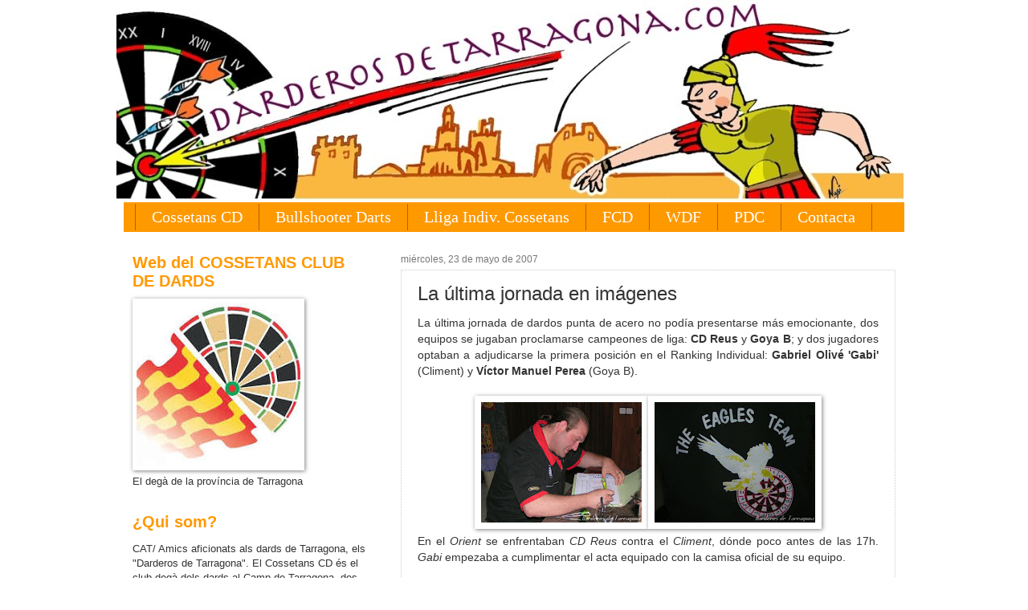

--- FILE ---
content_type: text/html; charset=UTF-8
request_url: https://www.darderosdetarragona.com/2007/05/la-ltima-jornada-en-imgenes.html
body_size: 25455
content:
<!DOCTYPE html>
<html class='v2' dir='ltr' xmlns='http://www.w3.org/1999/xhtml' xmlns:b='http://www.google.com/2005/gml/b' xmlns:data='http://www.google.com/2005/gml/data' xmlns:expr='http://www.google.com/2005/gml/expr'>
<head>
<link href='https://www.blogger.com/static/v1/widgets/335934321-css_bundle_v2.css' rel='stylesheet' type='text/css'/>
<meta content='IE=EmulateIE7' http-equiv='X-UA-Compatible'/>
<meta content='width=1100' name='viewport'/>
<meta content='text/html; charset=UTF-8' http-equiv='Content-Type'/>
<meta content='blogger' name='generator'/>
<link href='https://www.darderosdetarragona.com/favicon.ico' rel='icon' type='image/x-icon'/>
<link href='https://www.darderosdetarragona.com/2007/05/la-ltima-jornada-en-imgenes.html' rel='canonical'/>
<link rel="alternate" type="application/atom+xml" title="Dardos en Tarragona - Atom" href="https://www.darderosdetarragona.com/feeds/posts/default" />
<link rel="alternate" type="application/rss+xml" title="Dardos en Tarragona - RSS" href="https://www.darderosdetarragona.com/feeds/posts/default?alt=rss" />
<link rel="service.post" type="application/atom+xml" title="Dardos en Tarragona - Atom" href="https://www.blogger.com/feeds/15356081/posts/default" />

<link rel="alternate" type="application/atom+xml" title="Dardos en Tarragona - Atom" href="https://www.darderosdetarragona.com/feeds/5176272242455207282/comments/default" />
<!--Can't find substitution for tag [blog.ieCssRetrofitLinks]-->
<link href='https://blogger.googleusercontent.com/img/b/R29vZ2xl/AVvXsEhQGANOmO8-NIljMFE4yJWZUoZXHvEmQ_7radKVMlStnxI4Wmt_AlxYYg1cNE4C_xPR86M3CR-gP-CIrFLYiPRi-gU3B-9bBYP4rc4U-6DzE82GX9CcWOBh7kcZxYdY3kXVbBLx/s200/orient+acta.JPG' rel='image_src'/>
<meta content='https://www.darderosdetarragona.com/2007/05/la-ltima-jornada-en-imgenes.html' property='og:url'/>
<meta content='La última jornada en imágenes' property='og:title'/>
<meta content='Información de los dardos con noticias y actualidad, competiciones locales, nacionales, europeas y mundiales. COSSEETANS Club Dards Tarragona' property='og:description'/>
<meta content='https://blogger.googleusercontent.com/img/b/R29vZ2xl/AVvXsEhQGANOmO8-NIljMFE4yJWZUoZXHvEmQ_7radKVMlStnxI4Wmt_AlxYYg1cNE4C_xPR86M3CR-gP-CIrFLYiPRi-gU3B-9bBYP4rc4U-6DzE82GX9CcWOBh7kcZxYdY3kXVbBLx/w1200-h630-p-k-no-nu/orient+acta.JPG' property='og:image'/>
<title>
Dardos en Tarragona: La última jornada en imágenes
</title>
<style id='page-skin-1' type='text/css'><!--
/*
-----------------------------------------------
Blogger Template Style
Name:     Watermark
Designer: Josh Peterson
URL:      www.noaesthetic.com
----------------------------------------------- */
/* Variable definitions
====================
<Variable name="keycolor" description="Main Color" type="color" default="#c0a154"/>
<Group description="Page Text" selector="body">
<Variable name="body.font" description="Font" type="font"
default="normal normal 14px Arial, Tahoma, Helvetica, FreeSans, sans-serif"/>
<Variable name="body.text.color" description="Text Color" type="color" default="#333333"/>
</Group>
<Group description="Backgrounds" selector=".main-inner">
<Variable name="body.background.color" description="Outer Background" type="color" default="#c0a154"/>
<Variable name="footer.background.color" description="Footer Background" type="color" default="transparent"/>
</Group>
<Group description="Links" selector=".main-inner">
<Variable name="link.color" description="Link Color" type="color" default="#cc3300"/>
<Variable name="link.visited.color" description="Visited Color" type="color" default="#993322"/>
<Variable name="link.hover.color" description="Hover Color" type="color" default="#ff3300"/>
</Group>
<Group description="Blog Title" selector=".header h1">
<Variable name="header.font" description="Title Font" type="font"
default="normal normal 60px Georgia, Utopia, 'Palatino Linotype', Palatino, serif"/>
<Variable name="header.text.color" description="Title Color" type="color" default="#ffffff" />
</Group>
<Group description="Blog Description" selector=".header .description">
<Variable name="description.text.color" description="Description Color" type="color"
default="#997755" />
</Group>
<Group description="Tabs Text" selector=".tabs-inner .widget li a">
<Variable name="tabs.font" description="Font" type="font"
default="normal normal 20px Georgia, Utopia, 'Palatino Linotype', Palatino, serif"/>
<Variable name="tabs.text.color" description="Text Color" type="color" default="#ff9900"/>
<Variable name="tabs.selected.text.color" description="Selected Color" type="color" default="#000000"/>
</Group>
<Group description="Tabs Background" selector=".tabs-outer .PageList">
<Variable name="tabs.background.color" description="Background Color" type="color" default="transparent"/>
<Variable name="tabs.separator.color" description="Separator Color" type="color" default="transparent"/>
</Group>
<Group description="Date Header" selector="h2.date-header">
<Variable name="date.font" description="Font" type="font"
default="normal normal 16px Arial, Tahoma, Helvetica, FreeSans, sans-serif"/>
<Variable name="date.text.color" description="Text Color" type="color" default="#997755"/>
</Group>
<Group description="Post" selector="h3.post-title, .comments h4">
<Variable name="post.title.font" description="Title Font" type="font"
default="normal normal 30px Georgia, Utopia, 'Palatino Linotype', Palatino, serif"/>
<Variable name="post.background.color" description="Background Color" type="color" default="transparent"/>
<Variable name="post.border.color" description="Border Color" type="color" default="#ccbb99" />
</Group>
<Group description="Post Footer" selector=".post-footer">
<Variable name="post.footer.text.color" description="Text Color" type="color" default="#997755"/>
</Group>
<Group description="Gadgets" selector="h2">
<Variable name="widget.title.font" description="Title Font" type="font"
default="normal normal 20px Georgia, Utopia, 'Palatino Linotype', Palatino, serif"/>
<Variable name="widget.title.text.color" description="Title Color" type="color" default="#000000"/>
<Variable name="widget.alternate.text.color" description="Alternate Color" type="color" default="#777777"/>
</Group>
<Group description="Footer" selector=".footer-inner">
<Variable name="footer.text.color" description="Text Color" type="color" default="#333333"/>
<Variable name="footer.widget.title.text.color" description="Gadget Title Color" type="color" default="#ff9900"/>
</Group>
<Group description="Footer Links" selector=".footer-inner">
<Variable name="footer.link.color" description="Link Color" type="color" default="#ff9900"/>
<Variable name="footer.link.visited.color" description="Visited Color" type="color" default="#ff9900"/>
<Variable name="footer.link.hover.color" description="Hover Color" type="color" default="#b45f06"/>
</Group>
<Variable name="body.background" description="Body Background" type="background"
color="transparent" default="$(color) url(http://www.blogblog.com/1kt/watermark/body_background_birds.png) repeat scroll top left"/>
<Variable name="body.background.overlay" description="Overlay Background" type="background" color="transparent"
default="transparent url(http://www.blogblog.com/1kt/watermark/body_overlay_birds.png) no-repeat scroll top right"/>
<Variable name="body.background.overlay.height" description="Overlay Background Height" type="length" default="121px"/>
<Variable name="tabs.background.inner" description="Tabs Background Inner" type="url" default="none"/>
<Variable name="tabs.background.outer" description="Tabs Background Outer" type="url" default="none"/>
<Variable name="tabs.border.size" description="Tabs Border Size" type="length" default="0"/>
<Variable name="tabs.shadow.spread" description="Tabs Shadow Spread" type="length" default="0"/>
<Variable name="main.padding.top" description="Main Padding Top" type="length" default="30px"/>
<Variable name="main.cap.height" description="Main Cap Height" type="length" default="0"/>
<Variable name="main.cap.image" description="Main Cap Image" type="url" default="none"/>
<Variable name="main.cap.overlay" description="Main Cap Overlay" type="url" default="none"/>
<Variable name="main.background" description="Main Background" type="background"
default="transparent none no-repeat scroll top left"/>
<Variable name="post.background.url" description="Post Background URL" type="url"
default="url(http://www.blogblog.com/1kt/watermark/post_background_birds.png)"/>
<Variable name="post.border.size" description="Post Border Size" type="length" default="1px"/>
<Variable name="post.border.style" description="Post Border Style" type="string" default="dotted"/>
<Variable name="post.shadow.spread" description="Post Shadow Spread" type="length" default="0"/>
<Variable name="footer.background" description="Footer Background" type="background"
color="#cccccc" default="$(color) url(http://www.blogblog.com/1kt/watermark/body_background_navigator.png) repeat scroll top left"/>
<Variable name="startSide" description="Side where text starts in blog language" type="automatic" default="left"/>
<Variable name="endSide" description="Side where text ends in blog language" type="automatic" default="right"/>
*/
/* Use this with templates/1ktemplate-*.html */
/* Content
----------------------------------------------- */
#navbar-iframe {
opacity:0.0;
filter:alpha(Opacity=0)
}
#navbar-iframe:hover {
opacity:1.0;
filter:alpha(Opacity=100,FinishedOpacity=100)
}
body {
font: normal normal 14px Arial, Tahoma, Helvetica, FreeSans, sans-serif;
color: #333333;
background: transparent none no-repeat scroll center center;
}
html body .content-outer {
min-width: 0;
max-width: 100%;
width: 100%;
}
.content-outer {
font-size: 92%;
}
a:link {
text-decoration:none;
color: #ff9900;
}
a:visited {
text-decoration:none;
color: #ff9900;
}
a:hover {
text-decoration:underline;
color: #b45f06;
}
.body-fauxcolumns .cap-top {
margin-top: 30px;
background: transparent none no-repeat scroll center center;
height: 121px;
}
.content-inner {
padding: 0;
}
/* Header
----------------------------------------------- */
.header-inner .Header .titlewrapper,
.header-inner .Header .descriptionwrapper {
padding-left: 20px;
padding-right: 20px;
}
.Header h1 {
font: normal normal 60px Georgia, Utopia, 'Palatino Linotype', Palatino, serif;
color: #ff9900;
text-shadow: 2px 2px rgba(0, 0, 0, .1);
}
.Header h1 a {
color: #ff9900;
}
.Header .description {
font-size: 140%;
color: #ff9900;
}
/* Tabs
----------------------------------------------- */
.tabs-inner .section {
margin: 0 20px;
}
.tabs-inner .PageList, .tabs-inner .LinkList, .tabs-inner .Labels {
margin-left: -11px;
margin-right: -11px;
background-color: #ff9900;
border-top: 0 solid #ffffff;
border-bottom: 0 solid #ffffff;
-moz-box-shadow: 0 0 0 rgba(0, 0, 0, .3);
-webkit-box-shadow: 0 0 0 rgba(0, 0, 0, .3);
-goog-ms-box-shadow: 0 0 0 rgba(0, 0, 0, .3);
box-shadow: 0 0 0 rgba(0, 0, 0, .3);
}
.tabs-inner .PageList .widget-content,
.tabs-inner .LinkList .widget-content,
.tabs-inner .Labels .widget-content {
margin: -3px -11px;
background: transparent none  no-repeat scroll right;
}
.tabs-inner .widget ul {
padding: 2px 25px;
max-height: 34px;
background: transparent none no-repeat scroll left;
}
.tabs-inner .widget li {
border: none;
}
.tabs-inner .widget li a {
display: inline-block;
padding: .25em 1em;
font: normal normal 20px Georgia, Utopia, 'Palatino Linotype', Palatino, serif;
color: #ffffff;
border-right: 1px solid #b45f06;
}
.tabs-inner .widget li:first-child a {
border-left: 1px solid #b45f06;
}
.tabs-inner .widget li.selected a, .tabs-inner .widget li a:hover {
color: #ffd56f;
}
/* Headings
----------------------------------------------- */
h2 {
font: normal bold 20px Verdana, Geneva, sans-serif;
color: #ff9900;
margin: 0 0 .5em;
}
h2.date-header {
font: normal normal 12px Verdana, Geneva, sans-serif;
color: #777777;
}
/* Main
----------------------------------------------- */
.main-inner .column-center-inner,
.main-inner .column-left-inner,
.main-inner .column-right-inner {
padding: 0 5px;
}
.main-outer {
margin-top: 0;
background: transparent none no-repeat scroll top left;
}
.main-inner {
padding-top: 30px;
}
.main-cap-top {
position: relative;
}
.main-cap-top .cap-right {
position: absolute;
height: 0;
width: 100%;
bottom: 0;
background: transparent none repeat-x scroll bottom center;
}
.main-cap-top .cap-left {
position: absolute;
height: 245px;
width: 280px;
right: 0;
bottom: 0;
background: transparent none no-repeat scroll bottom left;
}
/* Posts
----------------------------------------------- */
.post-outer {
padding: 15px 20px;
margin: 0 0 25px;
background: #ffffff url(//www.blogblog.com/1kt/watermark/post_background_birds.png) repeat scroll top left;
_background-image: none;
border: dotted 1px #cccccc;
-moz-box-shadow: 0 0 0 rgba(0, 0, 0, .1);
-webkit-box-shadow: 0 0 0 rgba(0, 0, 0, .1);
-goog-ms-box-shadow: 0 0 0 rgba(0, 0, 0, .1);
box-shadow: 0 0 0 rgba(0, 0, 0, .1);
}
h3.post-title {
font: normal normal 24px Verdana, Geneva, sans-serif;
margin: 0;
}
.comments h4 {
font: normal normal 24px Verdana, Geneva, sans-serif;
margin: 1em 0 0;
}
.post-body {
font-size: 105%;
line-height: 1.5;
position: relative;
}
.post-header {
margin: 0 0 1em;
color: #777777;
}
.post-footer {
margin: 10px 0 0;
padding: 10px 0 0;
color: #777777;
border-top: dashed 1px #ff9900;
}
#blog-pager {
font-size: 140%
}
#comments .comment-author {
padding-top: 1.5em;
border-top: dashed 1px #ff9900;
background-position: 0 1.5em;
}
#comments .comment-author:first-child {
padding-top: 0;
border-top: none;
}
.avatar-image-container {
margin: .2em 0 0;
}
/* Widgets
----------------------------------------------- */
.widget ul, .widget #ArchiveList ul.flat {
padding: 0;
list-style: none;
}
.widget ul li, .widget #ArchiveList ul.flat li {
padding: .35em 0;
text-indent: 0;
border-top: dashed 1px #ff9900;
}
.widget ul li:first-child, .widget #ArchiveList ul.flat li:first-child {
border-top: none;
}
.widget .post-body ul {
list-style: disc;
}
.widget .post-body ul li {
border: none;
}
.widget .zippy {
color: #ff9900;
}
.post-body img, .post-body .tr-caption-container, .Profile img, .Image img,
.BlogList .item-thumbnail img {
padding: 5px;
background: #fff;
-moz-box-shadow: 1px 1px 5px rgba(0, 0, 0, .5);
-webkit-box-shadow: 1px 1px 5px rgba(0, 0, 0, .5);
-goog-ms-box-shadow: 1px 1px 5px rgba(0, 0, 0, .5);
box-shadow: 1px 1px 5px rgba(0, 0, 0, .5);
}
.post-body img, .post-body .tr-caption-container {
padding: 8px;
}
.post-body .tr-caption-container {
color: #333333;
}
.post-body .tr-caption-container img {
padding: 0;
background: transparent;
border: none;
-moz-box-shadow: 0 0 0 rgba(0, 0, 0, .1);
-webkit-box-shadow: 0 0 0 rgba(0, 0, 0, .1);
-goog-ms-box-shadow: 0 0 0 rgba(0, 0, 0, .1);
box-shadow: 0 0 0 rgba(0, 0, 0, .1);
}
/* Footer
----------------------------------------------- */
.footer-outer {
color:#777777;
background: #cccccc url(//www.blogblog.com/1kt/watermark/body_background_navigator.png) repeat scroll top left;
}
.footer-outer a {
color: #ff9900;
}
.footer-outer a:visited {
color: #ff9900;
}
.footer-outer a:hover {
color: #b45f06;
}
.footer-outer .widget h2 {
color: #ff9900;
}
.content {
margin-top:-30px !important;
}

--></style>
<style id='template-skin-1' type='text/css'><!--
body {
min-width: 990px;
}
.content-outer, .content-fauxcolumn-outer, .region-inner {
min-width: 990px;
max-width: 990px;
_width: 990px;
}
.main-inner .columns {
padding-left: 334px;
padding-right: 0px;
}
.main-inner .fauxcolumn-center-outer {
left: 334px;
right: 0px;
/* IE6 does not respect left and right together */
_width: expression(this.parentNode.offsetWidth -
parseInt("334px") -
parseInt("0px") + 'px');
}
.main-inner .fauxcolumn-left-outer {
width: 334px;
}
.main-inner .fauxcolumn-right-outer {
width: 0px;
}
.main-inner .column-left-outer {
width: 334px;
right: 100%;
margin-left: -334px;
}
.main-inner .column-right-outer {
width: 0px;
margin-right: -0px;
}
#layout {
min-width: 0;
}
#layout .content-outer {
min-width: 0;
width: 800px;
}
#layout .region-inner {
min-width: 0;
width: auto;
}
--></style>
<script type='text/javascript'>
      var _gaq = _gaq || [];
      _gaq.push(['_setAccount', 'UA-328275-1']);
                 _gaq.push(['_trackPageview']);
                 (function() {
                 var ga = document.createElement('script'); ga.type = 'text/javascript'; ga.async = true;
                 ga.src = ('https:' == document.location.protocol ? 'https://ssl' : 'http://www') + '.google-analytics.com/ga.js';
                 var s = document.getElementsByTagName('script')[0]; s.parentNode.insertBefore(ga, s);
                 })();
    </script>
<link href='https://www.blogger.com/dyn-css/authorization.css?targetBlogID=15356081&amp;zx=8b9adb17-62ea-437b-b116-ac569fb3ebb8' media='none' onload='if(media!=&#39;all&#39;)media=&#39;all&#39;' rel='stylesheet'/><noscript><link href='https://www.blogger.com/dyn-css/authorization.css?targetBlogID=15356081&amp;zx=8b9adb17-62ea-437b-b116-ac569fb3ebb8' rel='stylesheet'/></noscript>
<meta name='google-adsense-platform-account' content='ca-host-pub-1556223355139109'/>
<meta name='google-adsense-platform-domain' content='blogspot.com'/>

<!-- data-ad-client=ca-pub-5679217270159278 -->

</head>
<body class='loading'>
<div class='navbar section' id='navbar'><div class='widget Navbar' data-version='1' id='Navbar1'><script type="text/javascript">
    function setAttributeOnload(object, attribute, val) {
      if(window.addEventListener) {
        window.addEventListener('load',
          function(){ object[attribute] = val; }, false);
      } else {
        window.attachEvent('onload', function(){ object[attribute] = val; });
      }
    }
  </script>
<div id="navbar-iframe-container"></div>
<script type="text/javascript" src="https://apis.google.com/js/platform.js"></script>
<script type="text/javascript">
      gapi.load("gapi.iframes:gapi.iframes.style.bubble", function() {
        if (gapi.iframes && gapi.iframes.getContext) {
          gapi.iframes.getContext().openChild({
              url: 'https://www.blogger.com/navbar/15356081?po\x3d5176272242455207282\x26origin\x3dhttps://www.darderosdetarragona.com',
              where: document.getElementById("navbar-iframe-container"),
              id: "navbar-iframe"
          });
        }
      });
    </script><script type="text/javascript">
(function() {
var script = document.createElement('script');
script.type = 'text/javascript';
script.src = '//pagead2.googlesyndication.com/pagead/js/google_top_exp.js';
var head = document.getElementsByTagName('head')[0];
if (head) {
head.appendChild(script);
}})();
</script>
</div></div>
<div id='fb-root'></div>
<script>
      (function(d, s, id) {
        var js, fjs = d.getElementsByTagName(s)[0];
        if (d.getElementById(id)) return;
        js = d.createElement(s); js.id = id;
        js.src = "//connect.facebook.net/ca_ES/all.js#xfbml=1";
        fjs.parentNode.insertBefore(js, fjs);
      }(document, 'script', 'facebook-jssdk'));</script>
<div class='body-fauxcolumns'>
<div class='fauxcolumn-outer body-fauxcolumn-outer'>
<div class='cap-top'>
<div class='cap-left'></div>
<div class='cap-right'></div>
</div>
<div class='fauxborder-left'>
<div class='fauxborder-right'></div>
<div class='fauxcolumn-inner'>
</div>
</div>
<div class='cap-bottom'>
<div class='cap-left'></div>
<div class='cap-right'></div>
</div>
</div>
</div>
<div class='content'>
<div class='content-fauxcolumns'>
<div class='fauxcolumn-outer content-fauxcolumn-outer'>
<div class='cap-top'>
<div class='cap-left'></div>
<div class='cap-right'></div>
</div>
<div class='fauxborder-left'>
<div class='fauxborder-right'></div>
<div class='fauxcolumn-inner'>
</div>
</div>
<div class='cap-bottom'>
<div class='cap-left'></div>
<div class='cap-right'></div>
</div>
</div>
</div>
<div class='content-outer'>
<div class='content-cap-top cap-top'>
<div class='cap-left'></div>
<div class='cap-right'></div>
</div>
<div class='fauxborder-left content-fauxborder-left'>
<div class='fauxborder-right content-fauxborder-right'></div>
<div class='content-inner'>
<header>
<div class='header-outer'>
<div class='header-cap-top cap-top'>
<div class='cap-left'></div>
<div class='cap-right'></div>
</div>
<div class='fauxborder-left header-fauxborder-left'>
<div class='fauxborder-right header-fauxborder-right'></div>
<div class='region-inner header-inner'>
<div class='header section' id='header'><div class='widget Header' data-version='1' id='Header1'>
<div id='header-inner'>
<a href='https://www.darderosdetarragona.com/' style='display: block'>
<img alt='Dardos en Tarragona' height='255px; ' id='Header1_headerimg' src='https://blogger.googleusercontent.com/img/b/R29vZ2xl/AVvXsEjV8P0iDFeaRHSvbkyVCBOgIUUulutgTPGtvw6ANywTWO_MGWN8sWZRc3O66PlXdEfXmZqZ9YAcoTH5FAqIbHi45P-5MNVAPtQrkFsRIcFUuStDm64w57QS83Bn_z1uyPlVioVT7A/s1600/DarderosdeTarragonaNew.jpg' style='display: block' width='980px; '/>
</a>
</div>
</div></div>
</div>
</div>
<div class='header-cap-bottom cap-bottom'>
<div class='cap-left'></div>
<div class='cap-right'></div>
</div>
</div>
</header>
<div class='tabs-outer'>
<div class='tabs-cap-top cap-top'>
<div class='cap-left'></div>
<div class='cap-right'></div>
</div>
<div class='fauxborder-left tabs-fauxborder-left'>
<div class='fauxborder-right tabs-fauxborder-right'></div>
<div class='region-inner tabs-inner'>
<div class='tabs section' id='crosscol'><div class='widget PageList' data-version='1' id='PageList1'>
<h2>Pàgines</h2>
<div class='widget-content'>
<ul>
<li>
<a href='http://www.darderosdetarragona.com/search/label/Cossetans%20CD'>Cossetans CD</a>
</li>
<li>
<a href='http://www.darderosdetarragona.com/search/label/Bullshooter%20Dart%20Federation%20SL'>Bullshooter Darts</a>
</li>
<li>
<a href='https://www.darderosdetarragona.com/search/label/Lliga%20Individual%20Cossetans'>Lliga Indiv. Cossetans</a>
</li>
<li>
<a href='http://www.darderosdetarragona.com/search/label/Federaci%C3%B3%20Catalana%20de%20Dards'>FCD</a>
</li>
<li>
<a href='http://www.darderosdetarragona.com/search/label/WDF'>WDF</a>
</li>
<li>
<a href='http://www.darderosdetarragona.com/search/label/PDC'>PDC</a>
</li>
<li>
<a href='mailto:darderosdetarragona@hotmail.com'>Contacta</a>
</li>
</ul>
<div class='clear'></div>
</div>
</div></div>
<div class='tabs no-items section' id='crosscol-overflow'></div>
</div>
</div>
<div class='tabs-cap-bottom cap-bottom'>
<div class='cap-left'></div>
<div class='cap-right'></div>
</div>
</div>
<div class='main-outer'>
<div class='main-cap-top cap-top'>
<div class='cap-left'></div>
<div class='cap-right'></div>
</div>
<div class='fauxborder-left main-fauxborder-left'>
<div class='fauxborder-right main-fauxborder-right'></div>
<div class='region-inner main-inner'>
<div class='columns fauxcolumns'>
<div class='fauxcolumn-outer fauxcolumn-center-outer'>
<div class='cap-top'>
<div class='cap-left'></div>
<div class='cap-right'></div>
</div>
<div class='fauxborder-left'>
<div class='fauxborder-right'></div>
<div class='fauxcolumn-inner'>
</div>
</div>
<div class='cap-bottom'>
<div class='cap-left'></div>
<div class='cap-right'></div>
</div>
</div>
<div class='fauxcolumn-outer fauxcolumn-left-outer'>
<div class='cap-top'>
<div class='cap-left'></div>
<div class='cap-right'></div>
</div>
<div class='fauxborder-left'>
<div class='fauxborder-right'></div>
<div class='fauxcolumn-inner'>
</div>
</div>
<div class='cap-bottom'>
<div class='cap-left'></div>
<div class='cap-right'></div>
</div>
</div>
<div class='fauxcolumn-outer fauxcolumn-right-outer'>
<div class='cap-top'>
<div class='cap-left'></div>
<div class='cap-right'></div>
</div>
<div class='fauxborder-left'>
<div class='fauxborder-right'></div>
<div class='fauxcolumn-inner'>
</div>
</div>
<div class='cap-bottom'>
<div class='cap-left'></div>
<div class='cap-right'></div>
</div>
</div>
<!-- corrects IE6 width calculation -->
<div class='columns-inner'>
<div class='column-center-outer'>
<div class='column-center-inner'>
<div class='main section' id='main'><div class='widget Blog' data-version='1' id='Blog1'>
<div class='blog-posts hfeed'>
<!--Can't find substitution for tag [defaultAdStart]-->

                                        <div class="date-outer">
                                      
<h2 class='date-header'>
<span>
miércoles, 23 de mayo de 2007
</span>
</h2>

                                        <div class="date-posts">
                                      
<div class='post-outer'>
<div class='post hentry'>
<a name='5176272242455207282'></a>
<h3 class='post-title entry-title'>
La última jornada en imágenes
</h3>
<div class='post-header'>
<div class='post-header-line-1'></div>
</div>
<div class='post-body entry-content'>
<div align="justify">La última jornada de dardos punta de acero no podía presentarse más emocionante, dos equipos se jugaban proclamarse campeones de liga: <strong>CD Reus</strong> y <strong>Goya B</strong>; y dos jugadores optaban a adjudicarse la primera posición en el Ranking Individual: <strong>Gabriel Olivé 'Gabi'</strong> (Climent) y <strong>Víctor Manuel Perea</strong> (Goya B).</div><br /><div align="center"><a href="https://blogger.googleusercontent.com/img/b/R29vZ2xl/AVvXsEhQGANOmO8-NIljMFE4yJWZUoZXHvEmQ_7radKVMlStnxI4Wmt_AlxYYg1cNE4C_xPR86M3CR-gP-CIrFLYiPRi-gU3B-9bBYP4rc4U-6DzE82GX9CcWOBh7kcZxYdY3kXVbBLx/s1600-h/orient+acta.JPG"><img alt="" border="0" id="BLOGGER_PHOTO_ID_5067277938977940818" src="https://blogger.googleusercontent.com/img/b/R29vZ2xl/AVvXsEhQGANOmO8-NIljMFE4yJWZUoZXHvEmQ_7radKVMlStnxI4Wmt_AlxYYg1cNE4C_xPR86M3CR-gP-CIrFLYiPRi-gU3B-9bBYP4rc4U-6DzE82GX9CcWOBh7kcZxYdY3kXVbBLx/s200/orient+acta.JPG" style="" /></a><a href="https://blogger.googleusercontent.com/img/b/R29vZ2xl/AVvXsEgDlsetoMw7LSfBLlXdokkL6dUQAHeqST-X1n88NKTbBgiP2GYG7g54nkdNeXGoKs8Qhkqbe0c5oy_24_ZB9-XKroJKmVJexMJr57UoD_eN1wiY11toXx79Rb5uevSE200jg6Yy/s1600-h/cliement+equipado.JPG"><img alt="" border="0" id="BLOGGER_PHOTO_ID_5067113669363770226" src="https://blogger.googleusercontent.com/img/b/R29vZ2xl/AVvXsEgDlsetoMw7LSfBLlXdokkL6dUQAHeqST-X1n88NKTbBgiP2GYG7g54nkdNeXGoKs8Qhkqbe0c5oy_24_ZB9-XKroJKmVJexMJr57UoD_eN1wiY11toXx79Rb5uevSE200jg6Yy/s200/cliement+equipado.JPG" style="" /></a><br /><div align="justify">En el <em>Orient</em> se enfrentaban <em>CD Reus</em> contra el <em>Climent</em>, dónde poco antes de las 17h. <em>Gabi</em> empezaba a cumplimentar el acta equipado con la camisa oficial de su equipo.</div><br /><br /><div align="center"><a href="https://blogger.googleusercontent.com/img/b/R29vZ2xl/AVvXsEh46oRuSMKRGtzIrkziZPD4oI14LwvsjgoCo8wacNTp-Nwdq7xa5OMGR0ooNfV5NsIzOSsTR3Otc5Zb-ke_KEpBIgTLL7IWgjXnG3CuHqMRW_0kQJFTXke31kBDSUDT8kvSespb/s1600-h/calentando.JPG"><img alt="" border="0" id="BLOGGER_PHOTO_ID_5067113523334882146" src="https://blogger.googleusercontent.com/img/b/R29vZ2xl/AVvXsEh46oRuSMKRGtzIrkziZPD4oI14LwvsjgoCo8wacNTp-Nwdq7xa5OMGR0ooNfV5NsIzOSsTR3Otc5Zb-ke_KEpBIgTLL7IWgjXnG3CuHqMRW_0kQJFTXke31kBDSUDT8kvSespb/s200/calentando.JPG" style="" /></a><a href="https://blogger.googleusercontent.com/img/b/R29vZ2xl/AVvXsEif4PsuMiyboIig_z34zfEXh8k_0pyKU4NN5b6zXRBTJatIw_CXisRUU1_SSH4xj9FO1il4YZI616zlxyOHFn1lyuXAP2M599my0DETwYsbdIjDFvTSJg6LhtyE5uQuPUy9_ZV7/s1600-h/orient+calentando.JPG"><img alt="" border="0" id="BLOGGER_PHOTO_ID_5067278024877286754" src="https://blogger.googleusercontent.com/img/b/R29vZ2xl/AVvXsEif4PsuMiyboIig_z34zfEXh8k_0pyKU4NN5b6zXRBTJatIw_CXisRUU1_SSH4xj9FO1il4YZI616zlxyOHFn1lyuXAP2M599my0DETwYsbdIjDFvTSJg6LhtyE5uQuPUy9_ZV7/s200/orient+calentando.JPG" style="" /></a></div><br /><div align="justify">El calentamiento en el Orient fue intenso por parte de ambos equipos, se repartieron de dos en dos en cada diana.</div><br /><br /><div align="center"><a href="https://blogger.googleusercontent.com/img/b/R29vZ2xl/AVvXsEj2hmEgA-Xs3MZj8n7a3x8ugYiAlQQQq3_7kXCHDCAgGsHDfzue11bGEYMXXYspHDYfxVpvZiBFqI2bQej9zS2xsOMW1pHuMXNEY940lMod8N_0Fd5gUWvsLvDIoJj80PwUA9c8/s1600-h/nervios+en+goya.JPG"><img alt="" border="0" id="BLOGGER_PHOTO_ID_5067277857373562178" src="https://blogger.googleusercontent.com/img/b/R29vZ2xl/AVvXsEj2hmEgA-Xs3MZj8n7a3x8ugYiAlQQQq3_7kXCHDCAgGsHDfzue11bGEYMXXYspHDYfxVpvZiBFqI2bQej9zS2xsOMW1pHuMXNEY940lMod8N_0Fd5gUWvsLvDIoJj80PwUA9c8/s200/nervios+en+goya.JPG" style="" /></a><a href="https://blogger.googleusercontent.com/img/b/R29vZ2xl/AVvXsEiYcBcNkAtxBzuuqcaC4iTXChDj-7AFTtsOfxS5LzdlCLZUk-QC5p1KzbT1Ann8XlO50DKuQoA56HJLqpLELUh-IfoxJqprovkjtOkEXsaaHbkVsaV1Hu1X9mVF6yiDqzFYGJt6/s1600-h/atenci%C3%83%C2%B3n.JPG"><img alt="" border="0" id="BLOGGER_PHOTO_ID_5067113295701615442" src="https://blogger.googleusercontent.com/img/b/R29vZ2xl/AVvXsEiYcBcNkAtxBzuuqcaC4iTXChDj-7AFTtsOfxS5LzdlCLZUk-QC5p1KzbT1Ann8XlO50DKuQoA56HJLqpLELUh-IfoxJqprovkjtOkEXsaaHbkVsaV1Hu1X9mVF6yiDqzFYGJt6/s200/atenci%C3%B3n.JPG" style="" /></a></div><br /><div align="justify">Mientras tanto en el Goya, los equipos Papis y Goya B ya finalizaban el calentamiento y empezaron con la primera partida...</div><br /><br /><div align="center"><a href="https://blogger.googleusercontent.com/img/b/R29vZ2xl/AVvXsEiWyGAAjVlSxLOsNiR7K-v69lmY580RfniGZMMR3Gpc3r-VI3bHS_3hs0z1246UdMVHnm_0-3GJ1f9KAtMDSE4RALGcTFQYfwI7NtY1KrUIVBO5SuRAwMW1We7lHPFfz5CVxWw8/s1600-h/papis.JPG"><img alt="" border="0" id="BLOGGER_PHOTO_ID_5067278110776632690" src="https://blogger.googleusercontent.com/img/b/R29vZ2xl/AVvXsEiWyGAAjVlSxLOsNiR7K-v69lmY580RfniGZMMR3Gpc3r-VI3bHS_3hs0z1246UdMVHnm_0-3GJ1f9KAtMDSE4RALGcTFQYfwI7NtY1KrUIVBO5SuRAwMW1We7lHPFfz5CVxWw8/s200/papis.JPG" style="" /></a><a href="https://blogger.googleusercontent.com/img/b/R29vZ2xl/AVvXsEi-UBdu7yqoLemyNu9oP0U1rAwazOltBu-qMMA7Gd-wuyanlPxslWxPTGwY0RtsaIPFItjgKvzl1fBDZx2fPLPQZ2_eba9kgFTb4wzk7Ssbnu85rPSRo4cvhSMUTUAkIYMCj7lE/s1600-h/la+aficion+de+la+torre.JPG"><img alt="" border="0" id="BLOGGER_PHOTO_ID_5067276573178340482" src="https://blogger.googleusercontent.com/img/b/R29vZ2xl/AVvXsEi-UBdu7yqoLemyNu9oP0U1rAwazOltBu-qMMA7Gd-wuyanlPxslWxPTGwY0RtsaIPFItjgKvzl1fBDZx2fPLPQZ2_eba9kgFTb4wzk7Ssbnu85rPSRo4cvhSMUTUAkIYMCj7lE/s200/la+aficion+de+la+torre.JPG" style="" /></a></div><br /><div align="justify">Los jugadores del Papis esperaban relajados su turno para jugar, mientras las acompañantes no querían ni ver las partidas para no ponerse más nerviosas -se colocaron de espaldas a las dianas-.</div><br /><br /><div align="center"><a href="https://blogger.googleusercontent.com/img/b/R29vZ2xl/AVvXsEhikLob4KxbJ4_ZlzddalzvXWEPYWtFrBw1Sz1vBGkIOmOaXjnOWFQoz7s_TparOLMIEJrXQ2iWMpPH2W5S03gyf1oID145lGJZ04KApGg3f9z9FodUx3zqqwKjxHqel2DvUNZU/s1600-h/espectacion.jpg"><img alt="" border="0" id="BLOGGER_PHOTO_ID_5067318388979934642" src="https://blogger.googleusercontent.com/img/b/R29vZ2xl/AVvXsEhikLob4KxbJ4_ZlzddalzvXWEPYWtFrBw1Sz1vBGkIOmOaXjnOWFQoz7s_TparOLMIEJrXQ2iWMpPH2W5S03gyf1oID145lGJZ04KApGg3f9z9FodUx3zqqwKjxHqel2DvUNZU/s200/espectacion.jpg" style="" /></a><a href="https://blogger.googleusercontent.com/img/b/R29vZ2xl/AVvXsEiD0K6MlknGWG2kxP55rPVklgungRZyhoErK8MM3USM7tZqVWwXKlmPOB7O1nE97ICrhRAB0e2RhJZChgr0kRAIX3Ui5yvWkgH76xvXS2VipLD1zftPokjzDI3D-sGZ_4cWTVkf/s1600-h/esperandopartida.jpg"><img alt="" border="0" id="BLOGGER_PHOTO_ID_5067318311670523298" src="https://blogger.googleusercontent.com/img/b/R29vZ2xl/AVvXsEiD0K6MlknGWG2kxP55rPVklgungRZyhoErK8MM3USM7tZqVWwXKlmPOB7O1nE97ICrhRAB0e2RhJZChgr0kRAIX3Ui5yvWkgH76xvXS2VipLD1zftPokjzDI3D-sGZ_4cWTVkf/s200/esperandopartida.jpg" style="" /></a></div><br /><div align="justify">En el otro lado de Reus, <em>Gabriel Olivé </em>y <em>Luis Llanos </em>atentos a las tiradas de sus compañeros, <em>JoanX </em>-nuestro webmaster- mirando con cierto humor las partidas, mientras el resto de jugadores del <em>CD Reus </em>se relajaban leyendo la prensa deportiva y dardera del día.</div><br /><br /><div align="center"><a href="https://blogger.googleusercontent.com/img/b/R29vZ2xl/AVvXsEjX2qgdXVYhFuBsm3rQnuWwdUthTvIC0OPUqxkgRGkyK4XJpGKYsTIdipaf5QhxmoCzZCk7Ltxw3TKClaul9yVwYi3GTLo62I9lyCE2VnXn1CfJVjpiwWHJUj0XkzKP55PFGNAM/s1600-h/esperando+la+partida.JPG"></a><a href="https://blogger.googleusercontent.com/img/b/R29vZ2xl/AVvXsEjX2qgdXVYhFuBsm3rQnuWwdUthTvIC0OPUqxkgRGkyK4XJpGKYsTIdipaf5QhxmoCzZCk7Ltxw3TKClaul9yVwYi3GTLo62I9lyCE2VnXn1CfJVjpiwWHJUj0XkzKP55PFGNAM/s1600-h/esperando+la+partida.JPG"></a><a href="https://blogger.googleusercontent.com/img/b/R29vZ2xl/AVvXsEiV68ENSy28fLiQB0FWk5rUJZKgDt-bQW3m0sEbmevDCQhlOBJWhyphenhyphenDuhr3u9uabrYfuUljtMrkqjto2vmvo4HtOt9TpjvXScD7gMEsMxM0GA8RICKuDMTlZhqP2PVDyj6nmjY52/s1600-h/espectacion.JPG"></a><a href="https://blogger.googleusercontent.com/img/b/R29vZ2xl/AVvXsEjBcyqzeb6ylpIz-U_oaD8dKfTguPQU1gm4kejA1hiv7DX0U8XWp540wKE4oHc-mcl4e324lpq7mlcpadMbUxPCcAwW6ZbEe5MrdNLOsx8SuTbkds0QL9ANrpUrbKa6GtT4VTzY/s1600-h/el+presi+nervioso.JPG"><img alt="" border="0" id="BLOGGER_PHOTO_ID_5067274627558155170" src="https://blogger.googleusercontent.com/img/b/R29vZ2xl/AVvXsEjBcyqzeb6ylpIz-U_oaD8dKfTguPQU1gm4kejA1hiv7DX0U8XWp540wKE4oHc-mcl4e324lpq7mlcpadMbUxPCcAwW6ZbEe5MrdNLOsx8SuTbkds0QL9ANrpUrbKa6GtT4VTzY/s200/el+presi+nervioso.JPG" style="" /></a><a href="https://blogger.googleusercontent.com/img/b/R29vZ2xl/AVvXsEhgqeHVPXuO5uMQ6_TyofUWPxK2ZD-4i0axQvzCLNW_4prTPIdlWImnrEBH-lSGutIYW8x8BlZeFxpbIRl9kx5_Un9_5-bLznPdz8SRomzF2HivrDbrNkri2XPdjvQ4GGlJMKB_/s1600-h/nervios+en+al+calle.JPG"><img alt="" border="0" id="BLOGGER_PHOTO_ID_5067277762884281650" src="https://blogger.googleusercontent.com/img/b/R29vZ2xl/AVvXsEhgqeHVPXuO5uMQ6_TyofUWPxK2ZD-4i0axQvzCLNW_4prTPIdlWImnrEBH-lSGutIYW8x8BlZeFxpbIRl9kx5_Un9_5-bLznPdz8SRomzF2HivrDbrNkri2XPdjvQ4GGlJMKB_/s200/nervios+en+al+calle.JPG" style="" /></a></div><br /><div align="justify">El presidente del <em>Club Goya</em>, <em>Kiko</em> en la puerta del local intentando relajarse bajo la atenta mirada del objetivo de la cámara de darderosdetarragona.com, algunos jugadores y aficionados se dieron cuenta de ello y salieron a rescatar al <em>presi</em> e intentar tranquilizarlo... entre ellos <em>Víctor M.Perea</em> -el segundo por la derecha, de verde- que necesitaba ganar 2-0 en su partida individual para esperar que 'Gabi' perdiera un set y conquistar la primera posición. El partido del Goya: <em>Goya B 1 - Papis 2</em>.</div><br /><br /><div align="center"><a href="https://blogger.googleusercontent.com/img/b/R29vZ2xl/AVvXsEgZOBs5Ez6KxuT2vI6sNts1CvHQYfy8z2wQX2hoS1xTXtL6hA3MCWtRB3cZcg7fTmdFzCJcABgelPqLdSpQmJYuFQZj8uIF2cbG-BhJPYiKCB9kqNBRcV8aywxkBPzjq0jAKCTQ/s1600-h/maite.JPG"><img alt="" border="0" id="BLOGGER_PHOTO_ID_5067277170178794706" src="https://blogger.googleusercontent.com/img/b/R29vZ2xl/AVvXsEgZOBs5Ez6KxuT2vI6sNts1CvHQYfy8z2wQX2hoS1xTXtL6hA3MCWtRB3cZcg7fTmdFzCJcABgelPqLdSpQmJYuFQZj8uIF2cbG-BhJPYiKCB9kqNBRcV8aywxkBPzjq0jAKCTQ/s200/maite.JPG" style="" /></a><a href="https://blogger.googleusercontent.com/img/b/R29vZ2xl/AVvXsEiKVL30aYRHXpQQAv__IUmpP9QZwbyr0pl8PcHm5-9MmFF6CWM14g_5fDkU0Ewjd64qieWJqRtCx59-HNEUtXgkPQSXQPTJ2L3zvoPsQ1zsHoY01uZoOJgck55AGuv9bxA74HtM/s1600-h/maite+cuando+gano.JPG"><img alt="" border="0" id="BLOGGER_PHOTO_ID_5067277436466767090" src="https://blogger.googleusercontent.com/img/b/R29vZ2xl/AVvXsEiKVL30aYRHXpQQAv__IUmpP9QZwbyr0pl8PcHm5-9MmFF6CWM14g_5fDkU0Ewjd64qieWJqRtCx59-HNEUtXgkPQSXQPTJ2L3zvoPsQ1zsHoY01uZoOJgck55AGuv9bxA74HtM/s200/maite+cuando+gano.JPG" style="" /></a></div><br /><div align="justify">El <em>CD Reus</em> ganaba 3-0 al <em>Climent </em>y se encaraba a buen ritmo para ganar el partido y la Liga. En la imagen <em>Maite Reyes </em>con la camiseta de <em>pachimodul </em>calentando antes de su partida.</div><br /><br /><div align="center"><a href="https://blogger.googleusercontent.com/img/b/R29vZ2xl/AVvXsEhINclLozPeOK9WEFvjjr0NKmfcHfepqQz6MMIZM77BQ75axaGcYb9X8KTDN2eSuUgQ0VYyNyQGQlNvZUYdZiEs9izW-OuwfAwC3Zc4UnSekFmYfvxjX1BMY9DKLGleEbDOgfCV/s1600-h/maite+con+el+dardo+ganador.JPG"><img alt="" border="0" id="BLOGGER_PHOTO_ID_5067277363452323042" src="https://blogger.googleusercontent.com/img/b/R29vZ2xl/AVvXsEhINclLozPeOK9WEFvjjr0NKmfcHfepqQz6MMIZM77BQ75axaGcYb9X8KTDN2eSuUgQ0VYyNyQGQlNvZUYdZiEs9izW-OuwfAwC3Zc4UnSekFmYfvxjX1BMY9DKLGleEbDOgfCV/s200/maite+con+el+dardo+ganador.JPG" style="" /></a><a href="https://blogger.googleusercontent.com/img/b/R29vZ2xl/AVvXsEhiqGq37TwMi_uE3RDXABJuDLF5W1d-vTmVH4Qn_78R5xXLZ1BH-Ju2wVGdLD_x-sB1e5WQguHjd0jMmohwII5obQbuSrhptk5mVV2idTrywObLkrDVSWgiYLOa7ZcVHRgGB0p-/s1600-h/maite+recogiendo+dardos.JPG"><img alt="" border="0" id="BLOGGER_PHOTO_ID_5067277599675524370" src="https://blogger.googleusercontent.com/img/b/R29vZ2xl/AVvXsEhiqGq37TwMi_uE3RDXABJuDLF5W1d-vTmVH4Qn_78R5xXLZ1BH-Ju2wVGdLD_x-sB1e5WQguHjd0jMmohwII5obQbuSrhptk5mVV2idTrywObLkrDVSWgiYLOa7ZcVHRgGB0p-/s200/maite+recogiendo+dardos.JPG" style="" /></a></div><br /><div align="justify"><em>Maite </em>(Climent) ganó la primera partida, la segunda la ganó <em>Enrique</em> (CD Reus) y a la tercera... va la vencida, &#161;&#161;DARDO!! y punto para <em>Maite</em> del <em>Climent.</em></div><br /><br /><div align="center"><a href="https://blogger.googleusercontent.com/img/b/R29vZ2xl/AVvXsEjvcTpjFI9Tk0F6HtxBA4AnTiwAcWHCZZF9_nRfjquGGtss-gBL-Tn36dM5CpWgk8TYcRiTiKvLwBIKanjiSrc_bDx_0iHhHLcjLRMJ6jminfDIeMPtjxnGrXmTWWP9_sJWPSMR/s1600-h/maite+preparando+cierre.JPG"><img alt="" border="0" id="BLOGGER_PHOTO_ID_5067277518071145730" src="https://blogger.googleusercontent.com/img/b/R29vZ2xl/AVvXsEjvcTpjFI9Tk0F6HtxBA4AnTiwAcWHCZZF9_nRfjquGGtss-gBL-Tn36dM5CpWgk8TYcRiTiKvLwBIKanjiSrc_bDx_0iHhHLcjLRMJ6jminfDIeMPtjxnGrXmTWWP9_sJWPSMR/s200/maite+preparando+cierre.JPG" style="" /></a><a href="https://blogger.googleusercontent.com/img/b/R29vZ2xl/AVvXsEhRXlmaxGM5ZO-RK06PxkvnkqoOYLwWM6m4aP3n2l2wgsCrXmDuE6W9tCxLcydrippmYbWqR6ZMPUyjUneJbbmZVXmUHu_HpJjn_0O2kF_7a2TcoJnXXyxk9JPismRFJ4bNYHiC/s1600-h/PICT5303.JPG"><img alt="" border="0" id="BLOGGER_PHOTO_ID_5067278548863296898" src="https://blogger.googleusercontent.com/img/b/R29vZ2xl/AVvXsEhRXlmaxGM5ZO-RK06PxkvnkqoOYLwWM6m4aP3n2l2wgsCrXmDuE6W9tCxLcydrippmYbWqR6ZMPUyjUneJbbmZVXmUHu_HpJjn_0O2kF_7a2TcoJnXXyxk9JPismRFJ4bNYHiC/s200/PICT5303.JPG" style="" /></a></div><br /><div align="justify">A la izquierda la diana del <em>Orient</em> con los dardos de <em>Maite</em> en la penúltima tirada, preparándose el cierre. A la derecha la diana <em>Winmau PRO SFB</em> con la que jugaron en el <em>Bar Goya</em> con los dardos de <em>Víctor </em>que empezaba su partida individual.</div><br /><br /><div align="center"><a href="https://blogger.googleusercontent.com/img/b/R29vZ2xl/AVvXsEjWdoUGFjpwVw7N0ZVFQoqsINOMHNF6jugriwXrcADH4F035KDWQk_mH11C22EZeknOVK4mdynGEDiNeR3DmCzom5eNUCsdBHYrPmaepgFc7K1MfJd0CqiNyVdbo9ZJj76jzVM1/s1600-h/los+telefonos.JPG"><img alt="" border="0" id="BLOGGER_PHOTO_ID_5067276921070691522" src="https://blogger.googleusercontent.com/img/b/R29vZ2xl/AVvXsEjWdoUGFjpwVw7N0ZVFQoqsINOMHNF6jugriwXrcADH4F035KDWQk_mH11C22EZeknOVK4mdynGEDiNeR3DmCzom5eNUCsdBHYrPmaepgFc7K1MfJd0CqiNyVdbo9ZJj76jzVM1/s200/los+telefonos.JPG" style="" /></a><a href="https://blogger.googleusercontent.com/img/b/R29vZ2xl/AVvXsEjGiM2bWDKoM0xMgWD4JAU-jzW0rJK3-9GPea1jVAZGpr_Ka-Zso3GCzSX97N5EFDtbaksTabHbhmy9Okljb8_MGAqBrY8sK8_jKdWVMd0VT0EycPGg6W0dG1isBwQi7pW8nAuV/s1600-h/el+mano+cagao.JPG"><img alt="" border="0" id="BLOGGER_PHOTO_ID_5067274545953776530" src="https://blogger.googleusercontent.com/img/b/R29vZ2xl/AVvXsEjGiM2bWDKoM0xMgWD4JAU-jzW0rJK3-9GPea1jVAZGpr_Ka-Zso3GCzSX97N5EFDtbaksTabHbhmy9Okljb8_MGAqBrY8sK8_jKdWVMd0VT0EycPGg6W0dG1isBwQi7pW8nAuV/s200/el+mano+cagao.JPG" style="" /></a></div><br /><div align="justify">Los teléfonos móviles fueron el método más rápido de comunicación entre ambos locales, la información llegaba en segundos. El puntito de Maite sirvió para coger un poco de aire... 'Maño' no paraba quieto ni para salir bien en las fotos. Por otro lado Víctor (Goya A) jugó su partida individual que se saldó con 3-1 a su favor, y quedaba a la espera de que <em>Gabi </em>no ganara ninguna partida para poder quedar primero.</div><br /><br /><div align="center"><a href="https://blogger.googleusercontent.com/img/b/R29vZ2xl/AVvXsEjJ-4SPQKvmdg9rlbh1tE1nN8iSs_PeKz1u__cLenTMFUnqRAOSTHJ2Ln3tCB9x1pVrnl_ze-g02JyU9gqHTXhPB0hz15uv41y1ioG3niuUwCx5BKbwB9pqWIsUK3kiUBaNT7es/s1600-h/gabi+calentando.JPG"><img alt="" border="0" id="BLOGGER_PHOTO_ID_5067276186631283810" src="https://blogger.googleusercontent.com/img/b/R29vZ2xl/AVvXsEjJ-4SPQKvmdg9rlbh1tE1nN8iSs_PeKz1u__cLenTMFUnqRAOSTHJ2Ln3tCB9x1pVrnl_ze-g02JyU9gqHTXhPB0hz15uv41y1ioG3niuUwCx5BKbwB9pqWIsUK3kiUBaNT7es/s200/gabi+calentando.JPG" style="" /></a><a href="https://blogger.googleusercontent.com/img/b/R29vZ2xl/AVvXsEguUcxhu0g8ZnfgJYx0Zgo72DZt112Xd1V3o73FlhqawqVQr4ZoRnf0JYcGj7TsrstJwYN_zVFwS8w8i3VSN81xYzzymw3xSDAvMl5K_Dk6OXlC2fkl5CIzNdijo5KxvLgeSTjx/s1600-h/en+la+partida.JPG"><img alt="" border="0" id="BLOGGER_PHOTO_ID_5067275009810244562" src="https://blogger.googleusercontent.com/img/b/R29vZ2xl/AVvXsEguUcxhu0g8ZnfgJYx0Zgo72DZt112Xd1V3o73FlhqawqVQr4ZoRnf0JYcGj7TsrstJwYN_zVFwS8w8i3VSN81xYzzymw3xSDAvMl5K_Dk6OXlC2fkl5CIzNdijo5KxvLgeSTjx/s200/en+la+partida.JPG" style="" /></a></div><br /><div align="justify">En el otro encuentro... llegaba la 5º partida que enfrentaba a<em> Gabriel Olivé (Climent)</em> contra <em>Luis Llanos (CD Reus),</em> dos de los mejores jugadores de la liga 2006-2007. La partida prometía mucho nivel y muchos <strong>T20</strong>. La trayectoria de <em>Gabi</em> en la liga ha sido brillante, se ha enfrentado a los mejores jugadores en las partidas individuales.</div><br /><br /><div align="center"><a href="https://blogger.googleusercontent.com/img/b/R29vZ2xl/AVvXsEhG7j8y_tnmJ1JCvbGiMVS-UAk2n4zZEb17GF_rVYXtQrZN9Z5RBwZNoEaCqsO9CtgpdzW7QwnXQwbvCEqfZJevs857amjYNVfGaexrlqSqGFi37yGy_VM2yCwIlGlohs8qpIKK/s1600-h/lluis+llanos.JPG"><img alt="" border="0" id="BLOGGER_PHOTO_ID_5067276749271999650" src="https://blogger.googleusercontent.com/img/b/R29vZ2xl/AVvXsEhG7j8y_tnmJ1JCvbGiMVS-UAk2n4zZEb17GF_rVYXtQrZN9Z5RBwZNoEaCqsO9CtgpdzW7QwnXQwbvCEqfZJevs857amjYNVfGaexrlqSqGFi37yGy_VM2yCwIlGlohs8qpIKK/s200/lluis+llanos.JPG" style="" /></a><a href="https://blogger.googleusercontent.com/img/b/R29vZ2xl/AVvXsEj1G9LqqjdH1RhggMGyoaIVJ26vThywl6YBhxvdvTlVatIh_ju8mC7DjpUIqxsT2xQNF0GjISPVOvUrXw5nIw2bIkOmi3Xi2m23I4SVH2TaFcp-BXx0Jh81sUbegsLIPljpgqZC/s1600-h/gabi+llanos.JPG"><img alt="" border="0" id="BLOGGER_PHOTO_ID_5067276276825597042" src="https://blogger.googleusercontent.com/img/b/R29vZ2xl/AVvXsEj1G9LqqjdH1RhggMGyoaIVJ26vThywl6YBhxvdvTlVatIh_ju8mC7DjpUIqxsT2xQNF0GjISPVOvUrXw5nIw2bIkOmi3Xi2m23I4SVH2TaFcp-BXx0Jh81sUbegsLIPljpgqZC/s200/gabi+llanos.JPG" style="" /></a></div><br /><div align="justify">Un 140 de Luis, un 133 de Gabi, un 180 de Luis... buen tanteo por parte de los dos jugadores. La primera se la llevó Luis con un D12 en un cierre de más de 100 puntos. La segunda partida para Gabi, que necesitaba ganar para conseguir, matemáticamente, liderar el ranking. Los jugadores demostraron tener por la mano el T20, Gabi falló en algunas ocasiones y otras ya buscaba el T19. Fueron bajando puntos y el cierre de la seguna fue para Gabi. Por su parte Luis ganó la tercera y se adjudicó el punto de set, dejando el marcador 4-1 a favor del <em>CD Reus</em> y obligando al <em>Goya</em> <em>B</em> a ganar su encuentro.</div><br /><br /><div align="center"><a href="https://blogger.googleusercontent.com/img/b/R29vZ2xl/AVvXsEiTBywW12UAQNf1ngIhmAIdpcAHAWgVcfyD6xNQLm-LsadbTy2jBI4XzeqgLrTsgTgQNXL0W5hJSdy3Gv66aTRSrU8fzdgyB3aalMPCeorzTy7bsyuiLZSe_riN_WbGkDi1t06H/s1600-h/emocionante+final.JPG"><img alt="" border="0" id="BLOGGER_PHOTO_ID_5067274713457501106" src="https://blogger.googleusercontent.com/img/b/R29vZ2xl/AVvXsEiTBywW12UAQNf1ngIhmAIdpcAHAWgVcfyD6xNQLm-LsadbTy2jBI4XzeqgLrTsgTgQNXL0W5hJSdy3Gv66aTRSrU8fzdgyB3aalMPCeorzTy7bsyuiLZSe_riN_WbGkDi1t06H/s200/emocionante+final.JPG" style="" /></a></div><br /><div align="justify">En el Goya la pizarra muestra lo ajustada que estaba la partida 4-4!! <em>Papis</em> había conseguido igualar la partida de nuevo. La decisiva partida era para los 'subcampeones de Suances' <em>Víctor y Maño (Goya B)</em> que debían ganar para dar a su equipo el campeonato jugando contra <em>Juan Floch y Juan Herrera (Papis).</em></div><br /><br /><div align="center"><a href="https://blogger.googleusercontent.com/img/b/R29vZ2xl/AVvXsEi_pFH_OttB-3cHR6IbTyFJxhNqBGTNtmfk2qrva_i0RjJAwBt2jjAtlFkOMEyckeRevZrzj3pmhFFbdAVKzHr1PR6Zmf_6nxwOcDtErbMEmu4EUE86nBn5-UKYtFruytxXZ4bU/s1600-h/mano+i+victor.JPG"><img alt="" border="0" id="BLOGGER_PHOTO_ID_5067277685574870306" src="https://blogger.googleusercontent.com/img/b/R29vZ2xl/AVvXsEi_pFH_OttB-3cHR6IbTyFJxhNqBGTNtmfk2qrva_i0RjJAwBt2jjAtlFkOMEyckeRevZrzj3pmhFFbdAVKzHr1PR6Zmf_6nxwOcDtErbMEmu4EUE86nBn5-UKYtFruytxXZ4bU/s200/mano+i+victor.JPG" style="" /></a><a href="https://blogger.googleusercontent.com/img/b/R29vZ2xl/AVvXsEhTqPXxX9UenHYCOUyWBQXrFX2bDobBvlwxuyVcYdU6kgquMvyyj0agfnvsi5qWDhSfKWlCqzdFUyMlTIGP0mucRWuKildXk_IFR3RE-sZahMEh1BdIEVLd5CUb670t6qcm_2pk/s1600-h/dardo.JPG"><img alt="" border="0" id="BLOGGER_PHOTO_ID_5067274412809790338" src="https://blogger.googleusercontent.com/img/b/R29vZ2xl/AVvXsEhTqPXxX9UenHYCOUyWBQXrFX2bDobBvlwxuyVcYdU6kgquMvyyj0agfnvsi5qWDhSfKWlCqzdFUyMlTIGP0mucRWuKildXk_IFR3RE-sZahMEh1BdIEVLd5CUb670t6qcm_2pk/s200/dardo.JPG" style="" /></a></div><br /><div align="justify">Los nervios estaban a flor de piel Víctor y Maño fallaron el primer cierre, el segundo... los dardos no querían entrar. La primera partida la ganó el equipo visitante, 'la extraña pareja' (Víctor y Maño) tenían que ganar las dos partidas siguientes y lo consiguieron dardo a dardo...</div><br /><br /><div align="center"><a href="https://blogger.googleusercontent.com/img/b/R29vZ2xl/AVvXsEhf5B9lLhFF4-UsLno7NiLRny7OlrMyo0otoxGoMrulLuTvPw-TZ3Uu9f0BIE6oqzK9eCe6WAIhyphenhyphenoMi_vu9ozNNp_9ydqeLqv5fx2oqQVV5ZIds24gwlb2jShW7D-Dd1n2SZCPS/s1600-h/abrazos.JPG"><img alt="" border="0" id="BLOGGER_PHOTO_ID_5067112715881030450" src="https://blogger.googleusercontent.com/img/b/R29vZ2xl/AVvXsEhf5B9lLhFF4-UsLno7NiLRny7OlrMyo0otoxGoMrulLuTvPw-TZ3Uu9f0BIE6oqzK9eCe6WAIhyphenhyphenoMi_vu9ozNNp_9ydqeLqv5fx2oqQVV5ZIds24gwlb2jShW7D-Dd1n2SZCPS/s200/abrazos.JPG" style="" /></a><a href="https://blogger.googleusercontent.com/img/b/R29vZ2xl/AVvXsEjBpKD8ydENCyyfUla67h9dEbozL2sBje-U-IaoSDeYlmUEzfnfJa2rTX5mkWfWKw7yrLvw2wZQrumm3BzfnuxYoiMnqVsT30Ri7tfuI0etLkeQAjffjB8Q2XOkipwSJw5ozQLd/s1600-h/PICT5308.JPG"><img alt="" border="0" id="BLOGGER_PHOTO_ID_5067279128683881874" src="https://blogger.googleusercontent.com/img/b/R29vZ2xl/AVvXsEjBpKD8ydENCyyfUla67h9dEbozL2sBje-U-IaoSDeYlmUEzfnfJa2rTX5mkWfWKw7yrLvw2wZQrumm3BzfnuxYoiMnqVsT30Ri7tfuI0etLkeQAjffjB8Q2XOkipwSJw5ozQLd/s200/PICT5308.JPG" style="" /></a></div><br /><div align="justify">La alegría, los nervios y la tensión se rompieron con el último dardo. Aquí empezó la fiesta, el equipo de Torredembarra felicitando a los jugadores del Goya B... cánticos y cava para celebrarlo. Después de 16 años el Goya conseguía ganar la liga de dardos de punta de acero que organiza.<br /><br /><div align="center"><a href="https://blogger.googleusercontent.com/img/b/R29vZ2xl/AVvXsEjzLqEPfY2wz7HFeelJRGZxd0e9Obs63gcW2EDGRS7GgVT7eIlxTADz1RazMWkP1HqIOl2FuO-EuMyXcyJTWkgUqz7vJyfDVWP2JyUMCHn5Nf0phdSslIDbP-v7PwvHvz_vxy8x/s1600-h/festejos.JPG"><img alt="" border="0" id="BLOGGER_PHOTO_ID_5067275503731483682" src="https://blogger.googleusercontent.com/img/b/R29vZ2xl/AVvXsEjzLqEPfY2wz7HFeelJRGZxd0e9Obs63gcW2EDGRS7GgVT7eIlxTADz1RazMWkP1HqIOl2FuO-EuMyXcyJTWkgUqz7vJyfDVWP2JyUMCHn5Nf0phdSslIDbP-v7PwvHvz_vxy8x/s200/festejos.JPG" style="" /></a><a href="https://blogger.googleusercontent.com/img/b/R29vZ2xl/AVvXsEj7ackaOGoT_4WVYxrFN7yFRebSDf9mYlW1NnklmG9ojCELcY9cP_s6WhJ2FroTIB5_7ILmj5OZbYiV1SZXcn4Jfy_l-QZLse6YiR_N6FKkD5hDVQxDa3r7VO6AMVCDrKkJ9BO1/s1600-h/festejos+canticos.JPG"><img alt="" border="0" id="BLOGGER_PHOTO_ID_5067275619695600690" src="https://blogger.googleusercontent.com/img/b/R29vZ2xl/AVvXsEj7ackaOGoT_4WVYxrFN7yFRebSDf9mYlW1NnklmG9ojCELcY9cP_s6WhJ2FroTIB5_7ILmj5OZbYiV1SZXcn4Jfy_l-QZLse6YiR_N6FKkD5hDVQxDa3r7VO6AMVCDrKkJ9BO1/s200/festejos+canticos.JPG" style="" /></a></div><div align="center"><a href="https://blogger.googleusercontent.com/img/b/R29vZ2xl/AVvXsEhDQg8KgYcLCFqS4RB-Y_jNsgz2h2BgR8EPdNBIXwooNpCFGANh-hrj2Cif9BJ4uj45q0t52I7KEYJOChR0FfpNwQUEFq8EM9eKKGet8F3lKXRhKtzLGR7suwdHKCb0YDjI6GtH/s1600-h/abrazos+mas.JPG"><img alt="" border="0" id="BLOGGER_PHOTO_ID_5067112922039460674" src="https://blogger.googleusercontent.com/img/b/R29vZ2xl/AVvXsEhDQg8KgYcLCFqS4RB-Y_jNsgz2h2BgR8EPdNBIXwooNpCFGANh-hrj2Cif9BJ4uj45q0t52I7KEYJOChR0FfpNwQUEFq8EM9eKKGet8F3lKXRhKtzLGR7suwdHKCb0YDjI6GtH/s200/abrazos+mas.JPG" style="" /></a><a href="https://blogger.googleusercontent.com/img/b/R29vZ2xl/AVvXsEjLK0PiPK94X56LNlzUXnqLO3Kyc2FvVrji6SYmZoaGQGqSErOzCZs61yXnXk4mftI2v_RTL8kasakqZrhnM2eu8r08qFIL1ELh6JIC0g45rqzXg9aDr7KtMJvQH-4sxWwRCngp/s1600-h/felicitaciones.JPG"><img alt="" border="0" id="BLOGGER_PHOTO_ID_5067275422127105042" src="https://blogger.googleusercontent.com/img/b/R29vZ2xl/AVvXsEjLK0PiPK94X56LNlzUXnqLO3Kyc2FvVrji6SYmZoaGQGqSErOzCZs61yXnXk4mftI2v_RTL8kasakqZrhnM2eu8r08qFIL1ELh6JIC0g45rqzXg9aDr7KtMJvQH-4sxWwRCngp/s200/felicitaciones.JPG" style="" /></a></div><br /><br /><div align="justify"><strong>Los protagonistas</strong>. A la izquierda el <strong>CD Reus</strong> y el <strong>Climent</strong>. A la derecha el <strong>Goya</strong> <strong>B</strong> y <strong>Papis</strong>.</div><br /><div align="center"><a href="https://blogger.googleusercontent.com/img/b/R29vZ2xl/AVvXsEgVU9uiMMwth3L0Kp2Mb6-ddSDSu9WywtSzxv5vCfsSsu1gv31FOWMIr4QZQJT2OxB8DKtvgSK_wI9Qcu-nQWn9rCo1tFzUttCndzprzp6eiiPHEzskmkYhQLEEjTp5qARm9CRz/s1600-h/foto+familia+orient.JPG"><img alt="" border="0" id="BLOGGER_PHOTO_ID_5067276036307428434" src="https://blogger.googleusercontent.com/img/b/R29vZ2xl/AVvXsEgVU9uiMMwth3L0Kp2Mb6-ddSDSu9WywtSzxv5vCfsSsu1gv31FOWMIr4QZQJT2OxB8DKtvgSK_wI9Qcu-nQWn9rCo1tFzUttCndzprzp6eiiPHEzskmkYhQLEEjTp5qARm9CRz/s200/foto+familia+orient.JPG" style="" /></a><a href="https://blogger.googleusercontent.com/img/b/R29vZ2xl/AVvXsEjw9CyJ5vrCiF3LcpTWqotECJvnUkq2YqSCKy0K_wOmcgT0mbZhLMOI31EBfFfVxESpL-0AXYTWVbdznP4ZaQiOurTapF_mM3KccFWCFO1XGptM8gT0r5dpQCeeL9rMkWbyjndY/s1600-h/foto+familia+goya.JPG"><img alt="" border="0" id="BLOGGER_PHOTO_ID_5067275924638278722" src="https://blogger.googleusercontent.com/img/b/R29vZ2xl/AVvXsEjw9CyJ5vrCiF3LcpTWqotECJvnUkq2YqSCKy0K_wOmcgT0mbZhLMOI31EBfFfVxESpL-0AXYTWVbdznP4ZaQiOurTapF_mM3KccFWCFO1XGptM8gT0r5dpQCeeL9rMkWbyjndY/s200/foto+familia+goya.JPG" style="" /></a></div><br /><br /><div align="justify">El equipo campeón de liga <strong>GOYA B</strong> con <em>Víctor, Maño, Pere, Ángel, Pedro</em> (de pie de izq.a der.) y abajo de negro <em>Kiko</em> -presidente del Club Goya- con <em>Paco y Felipe</em>. La pizarra delata la emocionante partida que vivimos el sábado.</div><br /><div align="center"><a href="https://blogger.googleusercontent.com/img/b/R29vZ2xl/AVvXsEgjKkAmQ-Lz2ttJH7GByTOYU5SYvdIVf3BsK5xK1AXUwBfc55vHzkATRgkxOVwMpyXFWFYNk4iSe1X58xpmcSrKgZ7WlO5Dnk_0MLlVJPprHPhGmSDpBymGJ99TZJXnGx1cUgTN/s1600-h/los+ganadores.JPG"><img alt="" border="0" id="BLOGGER_PHOTO_ID_5067276830876378290" src="https://blogger.googleusercontent.com/img/b/R29vZ2xl/AVvXsEgjKkAmQ-Lz2ttJH7GByTOYU5SYvdIVf3BsK5xK1AXUwBfc55vHzkATRgkxOVwMpyXFWFYNk4iSe1X58xpmcSrKgZ7WlO5Dnk_0MLlVJPprHPhGmSDpBymGJ99TZJXnGx1cUgTN/s200/los+ganadores.JPG" style="" /></a><a href="https://blogger.googleusercontent.com/img/b/R29vZ2xl/AVvXsEi9u_Qs2o-rKmIxMQ2LYO63LWtVscx6YuCM5Y6bAVcjSXVLicgikzvObfyDF8uYPq_5HDuvh0fNRagn7TEE1e743KV0hXGUInkwj8xa9SlxUcbOcFP3w4vIdChcaV-BN7fgL0Gg/s1600-h/la+pizarra.JPG"><img alt="" border="0" id="BLOGGER_PHOTO_ID_5067276659077686418" src="https://blogger.googleusercontent.com/img/b/R29vZ2xl/AVvXsEi9u_Qs2o-rKmIxMQ2LYO63LWtVscx6YuCM5Y6bAVcjSXVLicgikzvObfyDF8uYPq_5HDuvh0fNRagn7TEE1e743KV0hXGUInkwj8xa9SlxUcbOcFP3w4vIdChcaV-BN7fgL0Gg/s200/la+pizarra.JPG" style="" /></a></div><br /><br />FELICIDADES A TODOS!!! </div></div>
<div style='clear: both;'></div>
</div>
<div class='post-footer'>
<div class='post-footer-line post-footer-line-1'>
<span class='post-author vcard'>
</span>
<span class='post-timestamp'>
en
<a class='timestamp-link' href='https://www.darderosdetarragona.com/2007/05/la-ltima-jornada-en-imgenes.html' rel='bookmark' title='permanent link'>
<abbr class='published' title='2007-05-23T12:05:00+02:00'>
12:05 p.&#8239;m.
</abbr>
</a>
</span>
<span class='post-comment-link'>
</span>
<span class='post-icons'>
<span class='item-action'>
<a href='https://www.blogger.com/email-post/15356081/5176272242455207282' title='Enviar entrada por correo electrónico'>
<img alt="" class="icon-action" height="13" src="//img1.blogblog.com/img/icon18_email.gif" width="18">
</a>
</span>
</span>
</div>
<div class='post-footer-line post-footer-line-2'>
<span class='post-backlinks post-comment-link'>
</span>
<div class='post-share-buttons'>
<a class='goog-inline-block share-button sb-email' href='https://www.blogger.com/share-post.g?blogID=15356081&postID=5176272242455207282&target=email' target='_blank' title='Enviar por correo electrónico'>
<span class='share-button-link-text'>
Enviar por correo electrónico
</span>
</a>
<a class='goog-inline-block share-button sb-blog' href='https://www.blogger.com/share-post.g?blogID=15356081&postID=5176272242455207282&target=blog' onclick='window.open(this.href, "_blank", "height=270,width=475"); return false;' target='_blank' title='Escribe un blog'>
<span class='share-button-link-text'>
Escribe un blog
</span>
</a>
<a class='goog-inline-block share-button sb-twitter' href='https://www.blogger.com/share-post.g?blogID=15356081&postID=5176272242455207282&target=twitter' target='_blank' title='Compartir en X'>
<span class='share-button-link-text'>
Compartir en X
</span>
</a>
<a class='goog-inline-block share-button sb-facebook' href='https://www.blogger.com/share-post.g?blogID=15356081&postID=5176272242455207282&target=facebook' onclick='window.open(this.href, "_blank", "height=430,width=640"); return false;' target='_blank' title='Compartir con Facebook'>
<span class='share-button-link-text'>
Compartir con Facebook
</span>
</a>
</div>
</div>
<div class='post-footer-line post-footer-line-3'>
<span class='post-labels'>
Etiquetas:
<a href='https://www.darderosdetarragona.com/search/label/Dardos%20Acero' rel='tag'>
Dardos Acero
</a>
</span>
</div>
</div>
</div>
<div class='comments' id='comments'>
<a name='comments'></a>
<h4>
No hay comentarios
                                      :
                                    </h4>
<div id='Blog1_comments-block-wrapper'>
<dl class='avatar-comment-indent' id='comments-block'>
</dl>
</div>
<p class='comment-footer'>
<div class='comment-form'>
<a name='comment-form'></a>
<h4 id='comment-post-message'>
Publicar un comentario
</h4>
<p>
</p>
<a href='https://www.blogger.com/comment/frame/15356081?po=5176272242455207282&hl=es&saa=85391&origin=https://www.darderosdetarragona.com' id='comment-editor-src'></a>
<iframe allowtransparency='true' class='blogger-iframe-colorize blogger-comment-from-post' frameborder='0' height='410' id='comment-editor' name='comment-editor' src='' width='100%'></iframe>
<!--Can't find substitution for tag [post.friendConnectJs]-->
<script src='https://www.blogger.com/static/v1/jsbin/2830521187-comment_from_post_iframe.js' type='text/javascript'></script>
<script type='text/javascript'>
                                    BLOG_CMT_createIframe('https://www.blogger.com/rpc_relay.html', '0');
                                  </script>
</div>
</p>
<div id='backlinks-container'>
<div id='Blog1_backlinks-container'>
</div>
</div>
</div>
</div>
<!--Can't find substitution for tag [defaultAdEnd]-->
<div class='inline-ad'>
</div>
<!--Can't find substitution for tag [adStart]-->

                                      </div></div>
                                    
<!--Can't find substitution for tag [adEnd]-->
</div>
<div class='blog-pager' id='blog-pager'>
<span id='blog-pager-newer-link'>
<a class='blog-pager-newer-link' href='https://www.darderosdetarragona.com/2007/05/competiciones-vii-open-dardos-punta-de.html' id='Blog1_blog-pager-newer-link' title='Entrada más reciente'>
Entrada más reciente
</a>
</span>
<span id='blog-pager-older-link'>
<a class='blog-pager-older-link' href='https://www.darderosdetarragona.com/2007/05/competiciones-ii-open-del-vino.html' id='Blog1_blog-pager-older-link' title='Entrada antigua'>
Entrada antigua
</a>
</span>
<a class='home-link' href='https://www.darderosdetarragona.com/'>
Inicio
</a>
</div>
<div class='clear'></div>
<div class='post-feeds'>
<div class='feed-links'>
Suscribirse a:
<a class='feed-link' href='https://www.darderosdetarragona.com/feeds/5176272242455207282/comments/default' target='_blank' type='application/atom+xml'>
Enviar comentarios
                                      (
                                      Atom
                                      )
                                    </a>
</div>
</div>
</div></div>
</div>
</div>
<div class='column-left-outer'>
<div class='column-left-inner'>
<aside>
<div class='sidebar section' id='sidebar-left-1'><div class='widget Image' data-version='1' id='Image1'>
<h2>Web del COSSETANS CLUB DE DARDS</h2>
<div class='widget-content'>
<a href='https://www.darderosdetarragona.com/search/label/Cossetans%20CD'>
<img alt='Web del COSSETANS CLUB DE DARDS' height='204' id='Image1_img' src='https://blogger.googleusercontent.com/img/a/AVvXsEjcFp_0jswBXBTf6k_SNOqtjR3SZoaRp66zI6ZIhiFD2Y6YQrxP-mjU9SSxaxZDfOIQmSsm04Wb8IqbBbciItL5nz0LUOxhbFR6eT1grHVlrf1u3_1Mvl2IcCXyzANQkYXwKfvgwEVFZagQfF92NniIgRb1HSHvQdiqjXSF9zba2O2kL0EwtzgFpQ=s204' width='204'/>
</a>
<br/>
<span class='caption'>El degà de la província de Tarragona</span>
</div>
<div class='clear'></div>
</div><div class='widget HTML' data-version='1' id='HTML6'>
<h2 class='title'>
&#191;Qui som?
</h2>
<div class='widget-content'>
<!--INICIO del codigo &#191;Quien somos?-->
<p>CAT/ Amics aficionats als dards de Tarragona, els "Darderos de Tarragona". El Cossetans CD és el club degà dels dards al Camp de Tarragona, des de 2008 fent diana .<br />
<b>+ 4.000 notícies publicades <br />
+ 1.000k  de visites</b>
</p>
<!--FIN del codigo &#191;Quien somos?-->
</div>
<div class='clear'></div>
</div>
<div class='widget Translate' data-version='1' id='Translate1'>
<h2 class='title'>Tradueix a...</h2>
<div id='google_translate_element'></div>
<script>
    function googleTranslateElementInit() {
      new google.translate.TranslateElement({
        pageLanguage: 'es',
        autoDisplay: 'true',
        layout: google.translate.TranslateElement.InlineLayout.SIMPLE
      }, 'google_translate_element');
    }
  </script>
<script src='//translate.google.com/translate_a/element.js?cb=googleTranslateElementInit'></script>
<div class='clear'></div>
</div><div class='widget Image' data-version='1' id='Image2'>
<h2>
Lliga Catalana DIVISIÓ D'HONOR
</h2>
<div class='widget-content'>
<a href='https://lligadards.leaguerepublic.com/index.html'>
<img alt='Lliga Catalana DIVISIÓ D&#39;HONOR' height='294' id='Image2_img' src='https://blogger.googleusercontent.com/img/proxy/[base64]s294-d' width='294'/>
</a>
<br/>
<span class='caption'>
La màxima competició de dards punta d'acer
</span>
</div>
<div class='clear'></div>
</div><div class='widget BlogSearch' data-version='1' id='BlogSearch1'>
<h2 class='title'>Buscar este blog</h2>
<div class='widget-content'>
<div id='BlogSearch1_form'>
<form action='https://www.darderosdetarragona.com/search' class='gsc-search-box' target='_top'>
<table cellpadding='0' cellspacing='0' class='gsc-search-box'>
<tbody>
<tr>
<td class='gsc-input'>
<input autocomplete='off' class='gsc-input' name='q' size='10' title='search' type='text' value=''/>
</td>
<td class='gsc-search-button'>
<input class='gsc-search-button' title='search' type='submit' value='Buscar'/>
</td>
</tr>
</tbody>
</table>
</form>
</div>
</div>
<div class='clear'></div>
</div><div class='widget LinkList' data-version='1' id='LinkList1'>
<h2>Facebook</h2>
<div class='widget-content'>
<ul>
<li><a href='https://www.facebook.com/DarderosdeTgn/'>Darderos de Tarragona</a></li>
<li><a href='https://www.facebook.com/CossetansCD/'>Cossetans CD de Tarragona</a></li>
</ul>
<div class='clear'></div>
</div>
</div><div class='widget Label' data-version='1' id='Label2'>
<h2>
Seccions
</h2>
<div class='widget-content list-label-widget-content'>
<ul>
<li>
<a dir='ltr' href='https://www.darderosdetarragona.com/search/label/Bullshooter%20Dart%20Federation%20SL'>
Bullshooter Dart Federation SL
</a>
</li>
<li>
<a dir='ltr' href='https://www.darderosdetarragona.com/search/label/COPA%20TARRAGONA'>
COPA TARRAGONA
</a>
</li>
<li>
<a dir='ltr' href='https://www.darderosdetarragona.com/search/label/Catalonia%20Open%20Darts'>
Catalonia Open Darts
</a>
</li>
<li>
<a dir='ltr' href='https://www.darderosdetarragona.com/search/label/Competiciones'>
Competiciones
</a>
</li>
<li>
<a dir='ltr' href='https://www.darderosdetarragona.com/search/label/Cossetans%20CD'>
Cossetans CD
</a>
</li>
<li>
<a dir='ltr' href='https://www.darderosdetarragona.com/search/label/Dardos%20Acero'>
Dardos Acero
</a>
</li>
<li>
<a dir='ltr' href='https://www.darderosdetarragona.com/search/label/Dardos%20en%20Tarragona'>
Dardos en Tarragona
</a>
</li>
<li>
<a dir='ltr' href='https://www.darderosdetarragona.com/search/label/Europe%20Cup'>
Europe Cup
</a>
</li>
<li>
<a dir='ltr' href='https://www.darderosdetarragona.com/search/label/Federaci%C3%B3%20Catalana%20de%20Dards'>
Federació Catalana de Dards
</a>
</li>
<li>
<a dir='ltr' href='https://www.darderosdetarragona.com/search/label/Locales%20Darderos'>
Locales Darderos
</a>
</li>
<li>
<a dir='ltr' href='https://www.darderosdetarragona.com/search/label/Mediterranean%20Cup'>
Mediterranean Cup
</a>
</li>
<li>
<a dir='ltr' href='https://www.darderosdetarragona.com/search/label/Reglamento'>
Reglamento
</a>
</li>
<li>
<a dir='ltr' href='https://www.darderosdetarragona.com/search/label/Santa%20Tecla'>
Santa Tecla
</a>
</li>
<li>
<a dir='ltr' href='https://www.darderosdetarragona.com/search/label/Tarragona%20Activitats'>
Tarragona Activitats
</a>
</li>
<li>
<a dir='ltr' href='https://www.darderosdetarragona.com/search/label/Tv'>
Tv
</a>
</li>
<li>
<a dir='ltr' href='https://www.darderosdetarragona.com/search/label/Video'>
Video
</a>
</li>
<li>
<a dir='ltr' href='https://www.darderosdetarragona.com/search/label/WDF'>
WDF
</a>
</li>
<li>
<a dir='ltr' href='https://www.darderosdetarragona.com/search/label/Winmau'>
Winmau
</a>
</li>
<li>
<a dir='ltr' href='https://www.darderosdetarragona.com/search/label/cup'>
cup
</a>
</li>
<li>
<a dir='ltr' href='https://www.darderosdetarragona.com/search/label/darts%20database'>
darts database
</a>
</li>
<li>
<a dir='ltr' href='https://www.darderosdetarragona.com/search/label/efem%C3%A9rides'>
efemérides
</a>
</li>
<li>
<a dir='ltr' href='https://www.darderosdetarragona.com/search/label/fotos'>
fotos
</a>
</li>
</ul>
<div class='clear'></div>
</div>
</div><div class='widget AdSense' data-version='1' id='AdSense2'>
<div class='widget-content'>
<script async src="//pagead2.googlesyndication.com/pagead/js/adsbygoogle.js"></script>
<!-- darderosdetarragona_sidebar-right-2-2_AdSense2_1x1_as -->
<ins class="adsbygoogle"
     style="display:block"
     data-ad-client="ca-pub-5679217270159278"
     data-ad-host="ca-host-pub-1556223355139109"
     data-ad-host-channel="L0001"
     data-ad-slot="1138795310"
     data-ad-format="auto"></ins>
<script>
(adsbygoogle = window.adsbygoogle || []).push({});
</script>
<div class='clear'></div>
</div>
</div><div class='widget HTML' data-version='1' id='HTML3'>
<h2 class='title'>
Vídeo destacat
</h2>
<div class='widget-content'>
<iframe width="320" height="180" src="https://www.youtube.com/embed/S1fbluujaN4?si=rVCrsLlUOvrPIaeE" title="YouTube video player" frameborder="0" allow="accelerometer; autoplay; clipboard-write; encrypted-media; gyroscope; picture-in-picture; web-share" allowfullscreen></iframe>
</div>
<div class='clear'></div>
</div><div class='widget PopularPosts' data-version='1' id='PopularPosts1'>
<h2>
Entrades populars
</h2>
<div class='widget-content popular-posts'>
<ul>
<li>
<div class='item-content'>
<div class='item-thumbnail'>
<a href='https://www.darderosdetarragona.com/2006/02/reglament-dianes-electroniques.html' target='_blank'>
<img alt='' border='0' height='72' src='https://blogger.googleusercontent.com/img/b/R29vZ2xl/AVvXsEjU-ddHxXj4dL8R2i0VOGfsBI03p1Qh822kW61tCB3ONwb9_32WlIX5pw3hGDcSxmqlbNXS0hg3sOZvvhio6GQvwvjiuVAxPczXw8xr9BaQCBGTPShL-JEvb5VjxvODvkdRZdS1jw/s72-c/DIANA+DISTANCIA+MEDIDAS.jpg' width='72'/>
</a>
</div>
<div class='item-title'>
<a href='https://www.darderosdetarragona.com/2006/02/reglament-dianes-electroniques.html'>
Reglamento dianas electrónicas
</a>
</div>
<div class='item-snippet'>
 REGLAMENTO GENERAL DE JUEGO PARA DARDOS ELECTRONICOS  Índice 1. Instalaciones 2. Dianas y Dardos 3. Definición de Conceptos 4. Lanzamiento ...
</div>
</div>
<div style='clear: both;'></div>
</li>
<li>
<div class='item-content'>
<div class='item-thumbnail'>
<a href='https://www.darderosdetarragona.com/2013/04/copa-de-campeones-2013-resultados-dia-2.html' target='_blank'>
<img alt='' border='0' height='72' src='https://blogger.googleusercontent.com/img/b/R29vZ2xl/AVvXsEgGDTM-pelG3E-4Q8UsvWv0P6yKtUHo-vVy3WKjQBixLjkWPeLJyvUYH17R7WflccjOlWYw0zOT-v7toROoFB-BtqngUvu0181hrTQNfMEb2CW5wqQzx0Tpy3UlJsdzBrQ4ZRWqHA/s72-c/bull2013_verano.jpg' width='72'/>
</a>
</div>
<div class='item-title'>
<a href='https://www.darderosdetarragona.com/2013/04/copa-de-campeones-2013-resultados-dia-2.html'>
COPA DE CAMPEONES 2013: resultados día 2
</a>
</div>
<div class='item-snippet'>
 Siguen las competiciones en la&#160; COPA DE CAMPEONES 2013  que organiza Bullshooter Dart Federation en Calella, concretamente en&#160;la Fábrica Ll...
</div>
</div>
<div style='clear: both;'></div>
</li>
<li>
<div class='item-content'>
<div class='item-title'>
<a href='https://www.darderosdetarragona.com/2006/08/bar-modul-de-tarragona.html'>
Bar Modul de Tarragona
</a>
</div>
<div class='item-snippet'>
Este domingo se dieron cita en el Bar Modul  de Tarragona una represtación de las jugadoras de la ciudad. El motivo fue la entrega de premio...
</div>
</div>
<div style='clear: both;'></div>
</li>
<li>
<div class='item-content'>
<div class='item-thumbnail'>
<a href='https://www.darderosdetarragona.com/2012/12/plumas-darderosdetarragonacom.html' target='_blank'>
<img alt='' border='0' height='72' src='https://blogger.googleusercontent.com/img/b/R29vZ2xl/AVvXsEjzA67-am5RPorlye6JGlAOtfxdJEZ_N3Ph9aq3zYjNzQxsif-hkDtVWWbxStd1i1AZg-Oy7bSFqcLVExfQVOB54HyZa2zV3uTmjJca7gGOBJWbuv-bASzumvj7YWJGyKZv0irG/s72-c/masdardos.jpg' width='72'/>
</a>
</div>
<div class='item-title'>
<a href='https://www.darderosdetarragona.com/2012/12/plumas-darderosdetarragonacom.html'>
Plumas Darderosdetarragona.com
</a>
</div>
<div class='item-snippet'>
   Por fin tenemos el diseño de las plumas de los DARDEROSDETARRAGONA.COM.     Desde hace unas semanas, el Staff de este web-blog de noticia...
</div>
</div>
<div style='clear: both;'></div>
</li>
<li>
<div class='item-content'>
<div class='item-title'>
<a href='https://www.darderosdetarragona.com/2006/07/open-little-45-1aparte.html'>
Open Little 45 (1a.Parte)
</a>
</div>
<div class='item-snippet'>
El resultado Este domingo se ha celebrado, en el Pub Little 45  de Reus, el I Open por Parejas. El resultado final del largo Open fue el sig...
</div>
</div>
<div style='clear: both;'></div>
</li>
<li>
<div class='item-content'>
<div class='item-title'>
<a href='https://www.darderosdetarragona.com/2024/04/lliga-catalana-2023-24-divisio-dhonor_0313034194.html'>
Lliga Catalana 2023-24: Divisió d'Honor - Jornada 12
</a>
</div>
<div class='item-snippet'>
Després de la de la Diada de Sant Jordi, el proper dissabte 27 d&#39;abril de 2024 a les 16:30 hores serà la propera de la Lliga Catalana Di...
</div>
</div>
<div style='clear: both;'></div>
</li>
<li>
<div class='item-content'>
<div class='item-thumbnail'>
<a href='https://www.darderosdetarragona.com/2021/12/promedio-de-dardos-en-una-partida.html' target='_blank'>
<img alt='' border='0' height='72' src='https://blogger.googleusercontent.com/img/b/R29vZ2xl/AVvXsEi-Fsowlb2tH-4rmTHpHcVjfpT7lFTAeKV8Grww1j7kPrEidZMJsD4s0fp1uAdPoxNojx_KAM_Lq6hMLq3qSna2yHDNj-09mHzqG59myFHEYPTAz6Wh_GQGQvqDMrdVi8tQeJs8/s72-c/MEDIA.jpg' width='72'/>
</a>
</div>
<div class='item-title'>
<a href='https://www.darderosdetarragona.com/2021/12/promedio-de-dardos-en-una-partida.html'>
Promedio de dardos en una partida
</a>
</div>
<div class='item-snippet'>
En pleno puente &quot;navideño&quot; recuperamos un articulo publicado en diciembre de 2012 ( ver publicación original aquí ) sobre el prome...
</div>
</div>
<div style='clear: both;'></div>
</li>
<li>
<div class='item-content'>
<div class='item-thumbnail'>
<a href='https://www.darderosdetarragona.com/2007/01/locales-darderos-de-tarragona.html' target='_blank'>
<img alt='' border='0' height='72' src='https://blogger.googleusercontent.com/img/b/R29vZ2xl/AVvXsEi4ZPHhoblYHZKIPVPGRjgSa8MzUhtKL_PpYP_VVFzDyCtarEZytj4e14FFfl_SeC6YwG0M586qVJ8OSTkR5h45MaRO3u6_81WNwbgDIv58bNnpB998mllhQwEggAgfhZsEaVRr/s72-c/goya_darderos_1___640x480_.jpg' width='72'/>
</a>
</div>
<div class='item-title'>
<a href='https://www.darderosdetarragona.com/2007/01/locales-darderos-de-tarragona.html'>
Locales Darderos de Tarragona
</a>
</div>
<div class='item-snippet'>
 A continuación os dejamos una relación de locales de Tarragona y provincia. Como es de buen entender es complicado mantener actualizada est...
</div>
</div>
<div style='clear: both;'></div>
</li>
</ul>
<div class='clear'></div>
</div>
</div><div class='widget BlogArchive' data-version='1' id='BlogArchive1'>
<h2>
Webgrafia
</h2>
<div class='widget-content'>
<div id='ArchiveList'>
<div id='BlogArchive1_ArchiveList'>
<select id='BlogArchive1_ArchiveMenu'>
<option value=''>
Webgrafia
</option>
<option value='https://www.darderosdetarragona.com/2025/10/'>
octubre 2025
              (
              1
              )
            </option>
<option value='https://www.darderosdetarragona.com/2024/06/'>
junio 2024
              (
              1
              )
            </option>
<option value='https://www.darderosdetarragona.com/2024/05/'>
mayo 2024
              (
              1
              )
            </option>
<option value='https://www.darderosdetarragona.com/2024/04/'>
abril 2024
              (
              6
              )
            </option>
<option value='https://www.darderosdetarragona.com/2024/03/'>
marzo 2024
              (
              11
              )
            </option>
<option value='https://www.darderosdetarragona.com/2024/02/'>
febrero 2024
              (
              16
              )
            </option>
<option value='https://www.darderosdetarragona.com/2024/01/'>
enero 2024
              (
              9
              )
            </option>
<option value='https://www.darderosdetarragona.com/2023/12/'>
diciembre 2023
              (
              6
              )
            </option>
<option value='https://www.darderosdetarragona.com/2023/11/'>
noviembre 2023
              (
              12
              )
            </option>
<option value='https://www.darderosdetarragona.com/2023/10/'>
octubre 2023
              (
              12
              )
            </option>
<option value='https://www.darderosdetarragona.com/2023/09/'>
septiembre 2023
              (
              1
              )
            </option>
<option value='https://www.darderosdetarragona.com/2023/07/'>
julio 2023
              (
              1
              )
            </option>
<option value='https://www.darderosdetarragona.com/2023/06/'>
junio 2023
              (
              2
              )
            </option>
<option value='https://www.darderosdetarragona.com/2023/05/'>
mayo 2023
              (
              9
              )
            </option>
<option value='https://www.darderosdetarragona.com/2023/04/'>
abril 2023
              (
              7
              )
            </option>
<option value='https://www.darderosdetarragona.com/2023/03/'>
marzo 2023
              (
              12
              )
            </option>
<option value='https://www.darderosdetarragona.com/2023/02/'>
febrero 2023
              (
              7
              )
            </option>
<option value='https://www.darderosdetarragona.com/2023/01/'>
enero 2023
              (
              7
              )
            </option>
<option value='https://www.darderosdetarragona.com/2022/12/'>
diciembre 2022
              (
              4
              )
            </option>
<option value='https://www.darderosdetarragona.com/2022/11/'>
noviembre 2022
              (
              11
              )
            </option>
<option value='https://www.darderosdetarragona.com/2022/05/'>
mayo 2022
              (
              6
              )
            </option>
<option value='https://www.darderosdetarragona.com/2022/04/'>
abril 2022
              (
              5
              )
            </option>
<option value='https://www.darderosdetarragona.com/2022/03/'>
marzo 2022
              (
              4
              )
            </option>
<option value='https://www.darderosdetarragona.com/2022/02/'>
febrero 2022
              (
              5
              )
            </option>
<option value='https://www.darderosdetarragona.com/2022/01/'>
enero 2022
              (
              5
              )
            </option>
<option value='https://www.darderosdetarragona.com/2021/12/'>
diciembre 2021
              (
              8
              )
            </option>
<option value='https://www.darderosdetarragona.com/2021/11/'>
noviembre 2021
              (
              12
              )
            </option>
<option value='https://www.darderosdetarragona.com/2021/10/'>
octubre 2021
              (
              8
              )
            </option>
<option value='https://www.darderosdetarragona.com/2021/09/'>
septiembre 2021
              (
              2
              )
            </option>
<option value='https://www.darderosdetarragona.com/2021/07/'>
julio 2021
              (
              5
              )
            </option>
<option value='https://www.darderosdetarragona.com/2021/06/'>
junio 2021
              (
              2
              )
            </option>
<option value='https://www.darderosdetarragona.com/2020/12/'>
diciembre 2020
              (
              1
              )
            </option>
<option value='https://www.darderosdetarragona.com/2020/03/'>
marzo 2020
              (
              1
              )
            </option>
<option value='https://www.darderosdetarragona.com/2020/02/'>
febrero 2020
              (
              14
              )
            </option>
<option value='https://www.darderosdetarragona.com/2020/01/'>
enero 2020
              (
              5
              )
            </option>
<option value='https://www.darderosdetarragona.com/2019/12/'>
diciembre 2019
              (
              3
              )
            </option>
<option value='https://www.darderosdetarragona.com/2019/11/'>
noviembre 2019
              (
              7
              )
            </option>
<option value='https://www.darderosdetarragona.com/2019/10/'>
octubre 2019
              (
              1
              )
            </option>
<option value='https://www.darderosdetarragona.com/2019/06/'>
junio 2019
              (
              2
              )
            </option>
<option value='https://www.darderosdetarragona.com/2019/05/'>
mayo 2019
              (
              7
              )
            </option>
<option value='https://www.darderosdetarragona.com/2019/04/'>
abril 2019
              (
              15
              )
            </option>
<option value='https://www.darderosdetarragona.com/2019/03/'>
marzo 2019
              (
              18
              )
            </option>
<option value='https://www.darderosdetarragona.com/2019/02/'>
febrero 2019
              (
              12
              )
            </option>
<option value='https://www.darderosdetarragona.com/2019/01/'>
enero 2019
              (
              13
              )
            </option>
<option value='https://www.darderosdetarragona.com/2018/12/'>
diciembre 2018
              (
              18
              )
            </option>
<option value='https://www.darderosdetarragona.com/2018/11/'>
noviembre 2018
              (
              14
              )
            </option>
<option value='https://www.darderosdetarragona.com/2018/10/'>
octubre 2018
              (
              8
              )
            </option>
<option value='https://www.darderosdetarragona.com/2018/09/'>
septiembre 2018
              (
              5
              )
            </option>
<option value='https://www.darderosdetarragona.com/2018/08/'>
agosto 2018
              (
              1
              )
            </option>
<option value='https://www.darderosdetarragona.com/2018/07/'>
julio 2018
              (
              5
              )
            </option>
<option value='https://www.darderosdetarragona.com/2018/06/'>
junio 2018
              (
              11
              )
            </option>
<option value='https://www.darderosdetarragona.com/2018/05/'>
mayo 2018
              (
              18
              )
            </option>
<option value='https://www.darderosdetarragona.com/2018/04/'>
abril 2018
              (
              24
              )
            </option>
<option value='https://www.darderosdetarragona.com/2018/03/'>
marzo 2018
              (
              35
              )
            </option>
<option value='https://www.darderosdetarragona.com/2018/02/'>
febrero 2018
              (
              18
              )
            </option>
<option value='https://www.darderosdetarragona.com/2018/01/'>
enero 2018
              (
              8
              )
            </option>
<option value='https://www.darderosdetarragona.com/2017/12/'>
diciembre 2017
              (
              9
              )
            </option>
<option value='https://www.darderosdetarragona.com/2017/11/'>
noviembre 2017
              (
              19
              )
            </option>
<option value='https://www.darderosdetarragona.com/2017/10/'>
octubre 2017
              (
              17
              )
            </option>
<option value='https://www.darderosdetarragona.com/2017/09/'>
septiembre 2017
              (
              18
              )
            </option>
<option value='https://www.darderosdetarragona.com/2017/08/'>
agosto 2017
              (
              10
              )
            </option>
<option value='https://www.darderosdetarragona.com/2017/07/'>
julio 2017
              (
              6
              )
            </option>
<option value='https://www.darderosdetarragona.com/2017/06/'>
junio 2017
              (
              19
              )
            </option>
<option value='https://www.darderosdetarragona.com/2017/05/'>
mayo 2017
              (
              12
              )
            </option>
<option value='https://www.darderosdetarragona.com/2017/04/'>
abril 2017
              (
              13
              )
            </option>
<option value='https://www.darderosdetarragona.com/2017/03/'>
marzo 2017
              (
              33
              )
            </option>
<option value='https://www.darderosdetarragona.com/2017/02/'>
febrero 2017
              (
              41
              )
            </option>
<option value='https://www.darderosdetarragona.com/2017/01/'>
enero 2017
              (
              34
              )
            </option>
<option value='https://www.darderosdetarragona.com/2016/12/'>
diciembre 2016
              (
              26
              )
            </option>
<option value='https://www.darderosdetarragona.com/2016/11/'>
noviembre 2016
              (
              39
              )
            </option>
<option value='https://www.darderosdetarragona.com/2016/10/'>
octubre 2016
              (
              10
              )
            </option>
<option value='https://www.darderosdetarragona.com/2016/09/'>
septiembre 2016
              (
              15
              )
            </option>
<option value='https://www.darderosdetarragona.com/2016/08/'>
agosto 2016
              (
              12
              )
            </option>
<option value='https://www.darderosdetarragona.com/2016/07/'>
julio 2016
              (
              25
              )
            </option>
<option value='https://www.darderosdetarragona.com/2016/06/'>
junio 2016
              (
              19
              )
            </option>
<option value='https://www.darderosdetarragona.com/2016/05/'>
mayo 2016
              (
              18
              )
            </option>
<option value='https://www.darderosdetarragona.com/2016/04/'>
abril 2016
              (
              18
              )
            </option>
<option value='https://www.darderosdetarragona.com/2016/03/'>
marzo 2016
              (
              18
              )
            </option>
<option value='https://www.darderosdetarragona.com/2016/02/'>
febrero 2016
              (
              7
              )
            </option>
<option value='https://www.darderosdetarragona.com/2016/01/'>
enero 2016
              (
              11
              )
            </option>
<option value='https://www.darderosdetarragona.com/2015/12/'>
diciembre 2015
              (
              16
              )
            </option>
<option value='https://www.darderosdetarragona.com/2015/11/'>
noviembre 2015
              (
              8
              )
            </option>
<option value='https://www.darderosdetarragona.com/2015/10/'>
octubre 2015
              (
              2
              )
            </option>
<option value='https://www.darderosdetarragona.com/2015/09/'>
septiembre 2015
              (
              3
              )
            </option>
<option value='https://www.darderosdetarragona.com/2015/08/'>
agosto 2015
              (
              1
              )
            </option>
<option value='https://www.darderosdetarragona.com/2015/07/'>
julio 2015
              (
              1
              )
            </option>
<option value='https://www.darderosdetarragona.com/2015/06/'>
junio 2015
              (
              14
              )
            </option>
<option value='https://www.darderosdetarragona.com/2015/05/'>
mayo 2015
              (
              12
              )
            </option>
<option value='https://www.darderosdetarragona.com/2015/04/'>
abril 2015
              (
              5
              )
            </option>
<option value='https://www.darderosdetarragona.com/2015/03/'>
marzo 2015
              (
              1
              )
            </option>
<option value='https://www.darderosdetarragona.com/2015/01/'>
enero 2015
              (
              2
              )
            </option>
<option value='https://www.darderosdetarragona.com/2014/12/'>
diciembre 2014
              (
              1
              )
            </option>
<option value='https://www.darderosdetarragona.com/2014/11/'>
noviembre 2014
              (
              6
              )
            </option>
<option value='https://www.darderosdetarragona.com/2014/10/'>
octubre 2014
              (
              7
              )
            </option>
<option value='https://www.darderosdetarragona.com/2014/09/'>
septiembre 2014
              (
              4
              )
            </option>
<option value='https://www.darderosdetarragona.com/2014/08/'>
agosto 2014
              (
              3
              )
            </option>
<option value='https://www.darderosdetarragona.com/2014/07/'>
julio 2014
              (
              16
              )
            </option>
<option value='https://www.darderosdetarragona.com/2014/06/'>
junio 2014
              (
              44
              )
            </option>
<option value='https://www.darderosdetarragona.com/2014/05/'>
mayo 2014
              (
              36
              )
            </option>
<option value='https://www.darderosdetarragona.com/2014/04/'>
abril 2014
              (
              45
              )
            </option>
<option value='https://www.darderosdetarragona.com/2014/03/'>
marzo 2014
              (
              51
              )
            </option>
<option value='https://www.darderosdetarragona.com/2014/02/'>
febrero 2014
              (
              43
              )
            </option>
<option value='https://www.darderosdetarragona.com/2014/01/'>
enero 2014
              (
              18
              )
            </option>
<option value='https://www.darderosdetarragona.com/2013/12/'>
diciembre 2013
              (
              28
              )
            </option>
<option value='https://www.darderosdetarragona.com/2013/11/'>
noviembre 2013
              (
              22
              )
            </option>
<option value='https://www.darderosdetarragona.com/2013/10/'>
octubre 2013
              (
              29
              )
            </option>
<option value='https://www.darderosdetarragona.com/2013/09/'>
septiembre 2013
              (
              26
              )
            </option>
<option value='https://www.darderosdetarragona.com/2013/08/'>
agosto 2013
              (
              8
              )
            </option>
<option value='https://www.darderosdetarragona.com/2013/07/'>
julio 2013
              (
              44
              )
            </option>
<option value='https://www.darderosdetarragona.com/2013/06/'>
junio 2013
              (
              53
              )
            </option>
<option value='https://www.darderosdetarragona.com/2013/05/'>
mayo 2013
              (
              73
              )
            </option>
<option value='https://www.darderosdetarragona.com/2013/04/'>
abril 2013
              (
              75
              )
            </option>
<option value='https://www.darderosdetarragona.com/2013/03/'>
marzo 2013
              (
              71
              )
            </option>
<option value='https://www.darderosdetarragona.com/2013/02/'>
febrero 2013
              (
              68
              )
            </option>
<option value='https://www.darderosdetarragona.com/2013/01/'>
enero 2013
              (
              54
              )
            </option>
<option value='https://www.darderosdetarragona.com/2012/12/'>
diciembre 2012
              (
              89
              )
            </option>
<option value='https://www.darderosdetarragona.com/2012/11/'>
noviembre 2012
              (
              60
              )
            </option>
<option value='https://www.darderosdetarragona.com/2012/10/'>
octubre 2012
              (
              63
              )
            </option>
<option value='https://www.darderosdetarragona.com/2012/09/'>
septiembre 2012
              (
              21
              )
            </option>
<option value='https://www.darderosdetarragona.com/2012/08/'>
agosto 2012
              (
              33
              )
            </option>
<option value='https://www.darderosdetarragona.com/2012/07/'>
julio 2012
              (
              50
              )
            </option>
<option value='https://www.darderosdetarragona.com/2012/06/'>
junio 2012
              (
              50
              )
            </option>
<option value='https://www.darderosdetarragona.com/2012/05/'>
mayo 2012
              (
              68
              )
            </option>
<option value='https://www.darderosdetarragona.com/2012/04/'>
abril 2012
              (
              43
              )
            </option>
<option value='https://www.darderosdetarragona.com/2012/03/'>
marzo 2012
              (
              55
              )
            </option>
<option value='https://www.darderosdetarragona.com/2012/02/'>
febrero 2012
              (
              53
              )
            </option>
<option value='https://www.darderosdetarragona.com/2012/01/'>
enero 2012
              (
              41
              )
            </option>
<option value='https://www.darderosdetarragona.com/2011/12/'>
diciembre 2011
              (
              54
              )
            </option>
<option value='https://www.darderosdetarragona.com/2011/11/'>
noviembre 2011
              (
              29
              )
            </option>
<option value='https://www.darderosdetarragona.com/2011/10/'>
octubre 2011
              (
              23
              )
            </option>
<option value='https://www.darderosdetarragona.com/2011/09/'>
septiembre 2011
              (
              18
              )
            </option>
<option value='https://www.darderosdetarragona.com/2011/08/'>
agosto 2011
              (
              11
              )
            </option>
<option value='https://www.darderosdetarragona.com/2011/07/'>
julio 2011
              (
              8
              )
            </option>
<option value='https://www.darderosdetarragona.com/2011/06/'>
junio 2011
              (
              10
              )
            </option>
<option value='https://www.darderosdetarragona.com/2011/05/'>
mayo 2011
              (
              27
              )
            </option>
<option value='https://www.darderosdetarragona.com/2011/04/'>
abril 2011
              (
              18
              )
            </option>
<option value='https://www.darderosdetarragona.com/2011/03/'>
marzo 2011
              (
              35
              )
            </option>
<option value='https://www.darderosdetarragona.com/2011/02/'>
febrero 2011
              (
              18
              )
            </option>
<option value='https://www.darderosdetarragona.com/2011/01/'>
enero 2011
              (
              11
              )
            </option>
<option value='https://www.darderosdetarragona.com/2010/12/'>
diciembre 2010
              (
              15
              )
            </option>
<option value='https://www.darderosdetarragona.com/2010/11/'>
noviembre 2010
              (
              8
              )
            </option>
<option value='https://www.darderosdetarragona.com/2010/10/'>
octubre 2010
              (
              4
              )
            </option>
<option value='https://www.darderosdetarragona.com/2010/09/'>
septiembre 2010
              (
              8
              )
            </option>
<option value='https://www.darderosdetarragona.com/2010/08/'>
agosto 2010
              (
              4
              )
            </option>
<option value='https://www.darderosdetarragona.com/2010/07/'>
julio 2010
              (
              6
              )
            </option>
<option value='https://www.darderosdetarragona.com/2010/06/'>
junio 2010
              (
              5
              )
            </option>
<option value='https://www.darderosdetarragona.com/2010/05/'>
mayo 2010
              (
              7
              )
            </option>
<option value='https://www.darderosdetarragona.com/2010/04/'>
abril 2010
              (
              5
              )
            </option>
<option value='https://www.darderosdetarragona.com/2010/03/'>
marzo 2010
              (
              21
              )
            </option>
<option value='https://www.darderosdetarragona.com/2010/02/'>
febrero 2010
              (
              16
              )
            </option>
<option value='https://www.darderosdetarragona.com/2010/01/'>
enero 2010
              (
              15
              )
            </option>
<option value='https://www.darderosdetarragona.com/2009/12/'>
diciembre 2009
              (
              18
              )
            </option>
<option value='https://www.darderosdetarragona.com/2009/11/'>
noviembre 2009
              (
              13
              )
            </option>
<option value='https://www.darderosdetarragona.com/2009/10/'>
octubre 2009
              (
              25
              )
            </option>
<option value='https://www.darderosdetarragona.com/2009/09/'>
septiembre 2009
              (
              14
              )
            </option>
<option value='https://www.darderosdetarragona.com/2009/08/'>
agosto 2009
              (
              16
              )
            </option>
<option value='https://www.darderosdetarragona.com/2009/07/'>
julio 2009
              (
              7
              )
            </option>
<option value='https://www.darderosdetarragona.com/2009/06/'>
junio 2009
              (
              4
              )
            </option>
<option value='https://www.darderosdetarragona.com/2009/05/'>
mayo 2009
              (
              18
              )
            </option>
<option value='https://www.darderosdetarragona.com/2009/04/'>
abril 2009
              (
              15
              )
            </option>
<option value='https://www.darderosdetarragona.com/2009/03/'>
marzo 2009
              (
              20
              )
            </option>
<option value='https://www.darderosdetarragona.com/2009/02/'>
febrero 2009
              (
              29
              )
            </option>
<option value='https://www.darderosdetarragona.com/2009/01/'>
enero 2009
              (
              23
              )
            </option>
<option value='https://www.darderosdetarragona.com/2008/12/'>
diciembre 2008
              (
              36
              )
            </option>
<option value='https://www.darderosdetarragona.com/2008/11/'>
noviembre 2008
              (
              35
              )
            </option>
<option value='https://www.darderosdetarragona.com/2008/10/'>
octubre 2008
              (
              37
              )
            </option>
<option value='https://www.darderosdetarragona.com/2008/09/'>
septiembre 2008
              (
              27
              )
            </option>
<option value='https://www.darderosdetarragona.com/2008/08/'>
agosto 2008
              (
              26
              )
            </option>
<option value='https://www.darderosdetarragona.com/2008/07/'>
julio 2008
              (
              34
              )
            </option>
<option value='https://www.darderosdetarragona.com/2008/06/'>
junio 2008
              (
              35
              )
            </option>
<option value='https://www.darderosdetarragona.com/2008/05/'>
mayo 2008
              (
              42
              )
            </option>
<option value='https://www.darderosdetarragona.com/2008/04/'>
abril 2008
              (
              45
              )
            </option>
<option value='https://www.darderosdetarragona.com/2008/03/'>
marzo 2008
              (
              25
              )
            </option>
<option value='https://www.darderosdetarragona.com/2008/02/'>
febrero 2008
              (
              34
              )
            </option>
<option value='https://www.darderosdetarragona.com/2008/01/'>
enero 2008
              (
              19
              )
            </option>
<option value='https://www.darderosdetarragona.com/2007/12/'>
diciembre 2007
              (
              36
              )
            </option>
<option value='https://www.darderosdetarragona.com/2007/11/'>
noviembre 2007
              (
              25
              )
            </option>
<option value='https://www.darderosdetarragona.com/2007/10/'>
octubre 2007
              (
              46
              )
            </option>
<option value='https://www.darderosdetarragona.com/2007/09/'>
septiembre 2007
              (
              17
              )
            </option>
<option value='https://www.darderosdetarragona.com/2007/08/'>
agosto 2007
              (
              21
              )
            </option>
<option value='https://www.darderosdetarragona.com/2007/07/'>
julio 2007
              (
              33
              )
            </option>
<option value='https://www.darderosdetarragona.com/2007/06/'>
junio 2007
              (
              45
              )
            </option>
<option value='https://www.darderosdetarragona.com/2007/05/'>
mayo 2007
              (
              29
              )
            </option>
<option value='https://www.darderosdetarragona.com/2007/04/'>
abril 2007
              (
              29
              )
            </option>
<option value='https://www.darderosdetarragona.com/2007/03/'>
marzo 2007
              (
              36
              )
            </option>
<option value='https://www.darderosdetarragona.com/2007/02/'>
febrero 2007
              (
              29
              )
            </option>
<option value='https://www.darderosdetarragona.com/2007/01/'>
enero 2007
              (
              22
              )
            </option>
<option value='https://www.darderosdetarragona.com/2006/12/'>
diciembre 2006
              (
              23
              )
            </option>
<option value='https://www.darderosdetarragona.com/2006/11/'>
noviembre 2006
              (
              26
              )
            </option>
<option value='https://www.darderosdetarragona.com/2006/10/'>
octubre 2006
              (
              42
              )
            </option>
<option value='https://www.darderosdetarragona.com/2006/09/'>
septiembre 2006
              (
              25
              )
            </option>
<option value='https://www.darderosdetarragona.com/2006/08/'>
agosto 2006
              (
              31
              )
            </option>
<option value='https://www.darderosdetarragona.com/2006/07/'>
julio 2006
              (
              41
              )
            </option>
<option value='https://www.darderosdetarragona.com/2006/06/'>
junio 2006
              (
              39
              )
            </option>
<option value='https://www.darderosdetarragona.com/2006/05/'>
mayo 2006
              (
              37
              )
            </option>
<option value='https://www.darderosdetarragona.com/2006/04/'>
abril 2006
              (
              31
              )
            </option>
<option value='https://www.darderosdetarragona.com/2006/03/'>
marzo 2006
              (
              33
              )
            </option>
<option value='https://www.darderosdetarragona.com/2006/02/'>
febrero 2006
              (
              28
              )
            </option>
<option value='https://www.darderosdetarragona.com/2006/01/'>
enero 2006
              (
              29
              )
            </option>
<option value='https://www.darderosdetarragona.com/2005/12/'>
diciembre 2005
              (
              25
              )
            </option>
<option value='https://www.darderosdetarragona.com/2005/11/'>
noviembre 2005
              (
              20
              )
            </option>
<option value='https://www.darderosdetarragona.com/2005/10/'>
octubre 2005
              (
              19
              )
            </option>
<option value='https://www.darderosdetarragona.com/2005/09/'>
septiembre 2005
              (
              17
              )
            </option>
<option value='https://www.darderosdetarragona.com/2005/08/'>
agosto 2005
              (
              11
              )
            </option>
</select>
</div>
</div>
<div class='clear'></div>
</div>
</div><div class='widget Subscribe' data-version='1' id='Subscribe1'>
<div style='white-space:nowrap'>
<h2 class='title'>
Subscriu-te  a<br>Darderos de Tarragona.com
</h2>
<div class='widget-content'>
<div class='subscribe-wrapper subscribe-type-POST'>
<div class='subscribe expanded subscribe-type-POST' id='SW_READER_LIST_Subscribe1POST' style='display:none;'>
<div class='top'>
<span class='inner' onclick='return(_SW_toggleReaderList(event, "Subscribe1POST"));'>
<img class='subscribe-dropdown-arrow' src='https://resources.blogblog.com/img/widgets/arrow_dropdown.gif'/>
<img align='absmiddle' alt='' border='0' class='feed-icon' src='https://resources.blogblog.com/img/icon_feed12.png'/>
Entradas
</span>
<div class='feed-reader-links'>
<a class='feed-reader-link' href='http://www.netvibes.com/subscribe.php?url=https%3A%2F%2Fwww.darderosdetarragona.com%2Ffeeds%2Fposts%2Fdefault' target='_blank'>
<img src='https://resources.blogblog.com/img/widgets/subscribe-netvibes.png'/>
</a>
<a class='feed-reader-link' href='http://add.my.yahoo.com/content?url=https%3A%2F%2Fwww.darderosdetarragona.com%2Ffeeds%2Fposts%2Fdefault' target='_blank'>
<img src='https://resources.blogblog.com/img/widgets/subscribe-yahoo.png'/>
</a>
<a class='feed-reader-link' href='https://www.darderosdetarragona.com/feeds/posts/default' target='_blank'>
<img align='absmiddle' class='feed-icon' src='https://resources.blogblog.com/img/icon_feed12.png'/>
                          Atom
                        </a>
</div>
</div>
<div class='bottom'></div>
</div>
<div class='subscribe' id='SW_READER_LIST_CLOSED_Subscribe1POST' onclick='return(_SW_toggleReaderList(event, "Subscribe1POST"));'>
<div class='top'>
<span class='inner'>
<img class='subscribe-dropdown-arrow' src='https://resources.blogblog.com/img/widgets/arrow_dropdown.gif'/>
<span onclick='return(_SW_toggleReaderList(event, "Subscribe1POST"));'>
<img align='absmiddle' alt='' border='0' class='feed-icon' src='https://resources.blogblog.com/img/icon_feed12.png'/>
Entradas
</span>
</span>
</div>
<div class='bottom'></div>
</div>
</div>
<div class='subscribe-wrapper subscribe-type-PER_POST'>
<div class='subscribe expanded subscribe-type-PER_POST' id='SW_READER_LIST_Subscribe1PER_POST' style='display:none;'>
<div class='top'>
<span class='inner' onclick='return(_SW_toggleReaderList(event, "Subscribe1PER_POST"));'>
<img class='subscribe-dropdown-arrow' src='https://resources.blogblog.com/img/widgets/arrow_dropdown.gif'/>
<img align='absmiddle' alt='' border='0' class='feed-icon' src='https://resources.blogblog.com/img/icon_feed12.png'/>
Comentarios
</span>
<div class='feed-reader-links'>
<a class='feed-reader-link' href='http://www.netvibes.com/subscribe.php?url=https%3A%2F%2Fwww.darderosdetarragona.com%2Ffeeds%2F5176272242455207282%2Fcomments%2Fdefault' target='_blank'>
<img src='https://resources.blogblog.com/img/widgets/subscribe-netvibes.png'/>
</a>
<a class='feed-reader-link' href='http://add.my.yahoo.com/content?url=https%3A%2F%2Fwww.darderosdetarragona.com%2Ffeeds%2F5176272242455207282%2Fcomments%2Fdefault' target='_blank'>
<img src='https://resources.blogblog.com/img/widgets/subscribe-yahoo.png'/>
</a>
<a class='feed-reader-link' href='https://www.darderosdetarragona.com/feeds/5176272242455207282/comments/default' target='_blank'>
<img align='absmiddle' class='feed-icon' src='https://resources.blogblog.com/img/icon_feed12.png'/>
                          Atom
                        </a>
</div>
</div>
<div class='bottom'></div>
</div>
<div class='subscribe' id='SW_READER_LIST_CLOSED_Subscribe1PER_POST' onclick='return(_SW_toggleReaderList(event, "Subscribe1PER_POST"));'>
<div class='top'>
<span class='inner'>
<img class='subscribe-dropdown-arrow' src='https://resources.blogblog.com/img/widgets/arrow_dropdown.gif'/>
<span onclick='return(_SW_toggleReaderList(event, "Subscribe1PER_POST"));'>
<img align='absmiddle' alt='' border='0' class='feed-icon' src='https://resources.blogblog.com/img/icon_feed12.png'/>
Comentarios
</span>
</span>
</div>
<div class='bottom'></div>
</div>
</div>
<div style='clear:both'></div>
</div>
</div>
<div class='clear'></div>
</div></div>
</aside>
</div>
</div>
<div class='column-right-outer'>
<div class='column-right-inner'>
<aside>
</aside>
</div>
</div>
</div>
<div style='clear: both'></div>
<!-- columns -->
</div>
<!-- main -->
</div>
</div>
<div class='main-cap-bottom cap-bottom'>
<div class='cap-left'></div>
<div class='cap-right'></div>
</div>
</div>
<footer>
<div class='footer-outer'>
<div class='footer-cap-top cap-top'>
<div class='cap-left'></div>
<div class='cap-right'></div>
</div>
<div class='fauxborder-left footer-fauxborder-left'>
<div class='fauxborder-right footer-fauxborder-right'></div>
<div class='region-inner footer-inner'>
<div class='foot section' id='footer-1'><div class='widget HTML' data-version='1' id='HTML7'>
<div class='widget-content'>
<hr/>
<br/>

<script data-ad-client="ca-pub-5679217270159278" async src="https://pagead2.googlesyndication.com/pagead/js/adsbygoogle.js"></script>

<center>

<!-- inicio baner blogger.com -->
<a href="//www.blogger.com/"><img alt="Powered by Blogger" style="border: 0pt none ;" src="https://lh3.googleusercontent.com/blogger_img_proxy/AEn0k_u3043aGEP0ZWryxvfvR-N-40ZfP8ut03mjaH_RrO25kKf_bjiX1bbwCTlHXhkZLCuGmneAlLeGFSuux0lAH92LpvIfS8K2axuvojeZM0cg=s0-d"></a></center>
<!-- fin baner blogger.com -->
<br/>

<!-- Inicio código de seguimiento Google Analytics - Joan X -->
 
<!-- Fin código de seguimiento Google Analytics - Joan X -->

<center>
Logos, marques i imatges son propietat dels seus amos.</center><center>
Els comentaris son propietat dels que escriuen, la resta de <a href="mailto:darderosdetarragona@hotmail.com">Darderos de Tarragona</a>.</center><center>Web allotjada a <a href="http://www.darderosdetarragona.com/">Blogger.</a> En <a href="http://validator.w3.org/check/referer">XHTML</a> y <a href="http://jigsaw.w3.org/css-validator/check/referer">CSS</a></center><center>
Tarragona, Agost de 2005</center><center>
<a href="http://www.darderosdetarragona.com/">http://www.darderosdetarragona.com</a></center>
</div>
<div class='clear'></div>
</div></div>
<table border='0' cellpadding='0' cellspacing='0' class='section-columns columns-3'>
<tbody>
<tr>
<td class='first columns-cell'>
<div class='foot no-items section' id='footer-2-1'></div>
</td>
<td class='columns-cell'>
<div class='foot no-items section' id='footer-2-2'></div>
</td>
<td class='columns-cell'>
<div class='foot no-items section' id='footer-2-3'></div>
</td>
</tr>
</tbody>
</table>
<!-- outside of the include in order to lock Attribution widget -->
<div class='foot section' id='footer-3'><div class='widget Attribution' data-version='1' id='Attribution1'>
<div class='widget-content' style='text-align: center;'>
Con la tecnología de <a href='https://www.blogger.com' target='_blank'>Blogger</a>.
</div>
<div class='clear'></div>
</div></div>
</div>
</div>
<div class='footer-cap-bottom cap-bottom'>
<div class='cap-left'></div>
<div class='cap-right'></div>
</div>
</div>
</footer>
<!-- content -->
</div>
</div>
<div class='content-cap-bottom cap-bottom'>
<div class='cap-left'></div>
<div class='cap-right'></div>
</div>
</div>
</div>
<script type='text/javascript'>
      window.setTimeout(function() {
        document.body.className = document.body.className.replace('loading', '');
                                                                  }, 10);
    </script>
<script type='text/javascript'>
        (function(i,s,o,g,r,a,m){i['GoogleAnalyticsObject']=r;i[r]=i[r]||function(){
        (i[r].q=i[r].q||[]).push(arguments)},i[r].l=1*new Date();a=s.createElement(o),
        m=s.getElementsByTagName(o)[0];a.async=1;a.src=g;m.parentNode.insertBefore(a,m)
        })(window,document,'script','https://www.google-analytics.com/analytics.js','ga');
        ga('create', 'UA-328275-1', 'auto', 'blogger');
        ga('blogger.send', 'pageview');
      </script>

<script type="text/javascript" src="https://www.blogger.com/static/v1/widgets/3845888474-widgets.js"></script>
<script type='text/javascript'>
window['__wavt'] = 'AOuZoY7q0dLYJlSGb-__A9wC-LlXFf8Biw:1768599688048';_WidgetManager._Init('//www.blogger.com/rearrange?blogID\x3d15356081','//www.darderosdetarragona.com/2007/05/la-ltima-jornada-en-imgenes.html','15356081');
_WidgetManager._SetDataContext([{'name': 'blog', 'data': {'blogId': '15356081', 'title': 'Dardos en Tarragona', 'url': 'https://www.darderosdetarragona.com/2007/05/la-ltima-jornada-en-imgenes.html', 'canonicalUrl': 'https://www.darderosdetarragona.com/2007/05/la-ltima-jornada-en-imgenes.html', 'homepageUrl': 'https://www.darderosdetarragona.com/', 'searchUrl': 'https://www.darderosdetarragona.com/search', 'canonicalHomepageUrl': 'https://www.darderosdetarragona.com/', 'blogspotFaviconUrl': 'https://www.darderosdetarragona.com/favicon.ico', 'bloggerUrl': 'https://www.blogger.com', 'hasCustomDomain': true, 'httpsEnabled': true, 'enabledCommentProfileImages': true, 'gPlusViewType': 'FILTERED_POSTMOD', 'adultContent': false, 'analyticsAccountNumber': 'UA-328275-1', 'encoding': 'UTF-8', 'locale': 'es', 'localeUnderscoreDelimited': 'es', 'languageDirection': 'ltr', 'isPrivate': false, 'isMobile': false, 'isMobileRequest': false, 'mobileClass': '', 'isPrivateBlog': false, 'isDynamicViewsAvailable': true, 'feedLinks': '\x3clink rel\x3d\x22alternate\x22 type\x3d\x22application/atom+xml\x22 title\x3d\x22Dardos en Tarragona - Atom\x22 href\x3d\x22https://www.darderosdetarragona.com/feeds/posts/default\x22 /\x3e\n\x3clink rel\x3d\x22alternate\x22 type\x3d\x22application/rss+xml\x22 title\x3d\x22Dardos en Tarragona - RSS\x22 href\x3d\x22https://www.darderosdetarragona.com/feeds/posts/default?alt\x3drss\x22 /\x3e\n\x3clink rel\x3d\x22service.post\x22 type\x3d\x22application/atom+xml\x22 title\x3d\x22Dardos en Tarragona - Atom\x22 href\x3d\x22https://www.blogger.com/feeds/15356081/posts/default\x22 /\x3e\n\n\x3clink rel\x3d\x22alternate\x22 type\x3d\x22application/atom+xml\x22 title\x3d\x22Dardos en Tarragona - Atom\x22 href\x3d\x22https://www.darderosdetarragona.com/feeds/5176272242455207282/comments/default\x22 /\x3e\n', 'meTag': '', 'adsenseClientId': 'ca-pub-5679217270159278', 'adsenseHostId': 'ca-host-pub-1556223355139109', 'adsenseHasAds': true, 'adsenseAutoAds': false, 'boqCommentIframeForm': true, 'loginRedirectParam': '', 'view': '', 'dynamicViewsCommentsSrc': '//www.blogblog.com/dynamicviews/4224c15c4e7c9321/js/comments.js', 'dynamicViewsScriptSrc': '//www.blogblog.com/dynamicviews/2dfa401275732ff9', 'plusOneApiSrc': 'https://apis.google.com/js/platform.js', 'disableGComments': true, 'interstitialAccepted': false, 'sharing': {'platforms': [{'name': 'Obtener enlace', 'key': 'link', 'shareMessage': 'Obtener enlace', 'target': ''}, {'name': 'Facebook', 'key': 'facebook', 'shareMessage': 'Compartir en Facebook', 'target': 'facebook'}, {'name': 'Escribe un blog', 'key': 'blogThis', 'shareMessage': 'Escribe un blog', 'target': 'blog'}, {'name': 'X', 'key': 'twitter', 'shareMessage': 'Compartir en X', 'target': 'twitter'}, {'name': 'Pinterest', 'key': 'pinterest', 'shareMessage': 'Compartir en Pinterest', 'target': 'pinterest'}, {'name': 'Correo electr\xf3nico', 'key': 'email', 'shareMessage': 'Correo electr\xf3nico', 'target': 'email'}], 'disableGooglePlus': true, 'googlePlusShareButtonWidth': 0, 'googlePlusBootstrap': '\x3cscript type\x3d\x22text/javascript\x22\x3ewindow.___gcfg \x3d {\x27lang\x27: \x27es\x27};\x3c/script\x3e'}, 'hasCustomJumpLinkMessage': true, 'jumpLinkMessage': 'Ver toda la noticia...', 'pageType': 'item', 'postId': '5176272242455207282', 'postImageThumbnailUrl': 'https://blogger.googleusercontent.com/img/b/R29vZ2xl/AVvXsEhQGANOmO8-NIljMFE4yJWZUoZXHvEmQ_7radKVMlStnxI4Wmt_AlxYYg1cNE4C_xPR86M3CR-gP-CIrFLYiPRi-gU3B-9bBYP4rc4U-6DzE82GX9CcWOBh7kcZxYdY3kXVbBLx/s72-c/orient+acta.JPG', 'postImageUrl': 'https://blogger.googleusercontent.com/img/b/R29vZ2xl/AVvXsEhQGANOmO8-NIljMFE4yJWZUoZXHvEmQ_7radKVMlStnxI4Wmt_AlxYYg1cNE4C_xPR86M3CR-gP-CIrFLYiPRi-gU3B-9bBYP4rc4U-6DzE82GX9CcWOBh7kcZxYdY3kXVbBLx/s200/orient+acta.JPG', 'pageName': 'La \xfaltima jornada en im\xe1genes', 'pageTitle': 'Dardos en Tarragona: La \xfaltima jornada en im\xe1genes', 'metaDescription': ''}}, {'name': 'features', 'data': {}}, {'name': 'messages', 'data': {'edit': 'Editar', 'linkCopiedToClipboard': 'El enlace se ha copiado en el Portapapeles.', 'ok': 'Aceptar', 'postLink': 'Enlace de la entrada'}}, {'name': 'template', 'data': {'name': 'custom', 'localizedName': 'Personalizado', 'isResponsive': false, 'isAlternateRendering': false, 'isCustom': true}}, {'name': 'view', 'data': {'classic': {'name': 'classic', 'url': '?view\x3dclassic'}, 'flipcard': {'name': 'flipcard', 'url': '?view\x3dflipcard'}, 'magazine': {'name': 'magazine', 'url': '?view\x3dmagazine'}, 'mosaic': {'name': 'mosaic', 'url': '?view\x3dmosaic'}, 'sidebar': {'name': 'sidebar', 'url': '?view\x3dsidebar'}, 'snapshot': {'name': 'snapshot', 'url': '?view\x3dsnapshot'}, 'timeslide': {'name': 'timeslide', 'url': '?view\x3dtimeslide'}, 'isMobile': false, 'title': 'La \xfaltima jornada en im\xe1genes', 'description': 'Informaci\xf3n de los dardos con noticias y actualidad, competiciones locales, nacionales, europeas y mundiales. COSSEETANS Club Dards Tarragona', 'featuredImage': 'https://blogger.googleusercontent.com/img/b/R29vZ2xl/AVvXsEhQGANOmO8-NIljMFE4yJWZUoZXHvEmQ_7radKVMlStnxI4Wmt_AlxYYg1cNE4C_xPR86M3CR-gP-CIrFLYiPRi-gU3B-9bBYP4rc4U-6DzE82GX9CcWOBh7kcZxYdY3kXVbBLx/s200/orient+acta.JPG', 'url': 'https://www.darderosdetarragona.com/2007/05/la-ltima-jornada-en-imgenes.html', 'type': 'item', 'isSingleItem': true, 'isMultipleItems': false, 'isError': false, 'isPage': false, 'isPost': true, 'isHomepage': false, 'isArchive': false, 'isLabelSearch': false, 'postId': 5176272242455207282}}]);
_WidgetManager._RegisterWidget('_NavbarView', new _WidgetInfo('Navbar1', 'navbar', document.getElementById('Navbar1'), {}, 'displayModeFull'));
_WidgetManager._RegisterWidget('_HeaderView', new _WidgetInfo('Header1', 'header', document.getElementById('Header1'), {}, 'displayModeFull'));
_WidgetManager._RegisterWidget('_PageListView', new _WidgetInfo('PageList1', 'crosscol', document.getElementById('PageList1'), {'title': 'P\xe0gines', 'links': [{'isCurrentPage': false, 'href': 'http://www.darderosdetarragona.com/search/label/Cossetans%20CD', 'title': 'Cossetans CD'}, {'isCurrentPage': false, 'href': 'http://www.darderosdetarragona.com/search/label/Bullshooter%20Dart%20Federation%20SL', 'title': 'Bullshooter Darts'}, {'isCurrentPage': false, 'href': 'https://www.darderosdetarragona.com/search/label/Lliga%20Individual%20Cossetans', 'title': 'Lliga Indiv. Cossetans'}, {'isCurrentPage': false, 'href': 'http://www.darderosdetarragona.com/search/label/Federaci%C3%B3%20Catalana%20de%20Dards', 'title': 'FCD'}, {'isCurrentPage': false, 'href': 'http://www.darderosdetarragona.com/search/label/WDF', 'title': 'WDF'}, {'isCurrentPage': false, 'href': 'http://www.darderosdetarragona.com/search/label/PDC', 'title': 'PDC'}, {'isCurrentPage': false, 'href': 'mailto:darderosdetarragona@hotmail.com', 'title': 'Contacta'}], 'mobile': false, 'showPlaceholder': true, 'hasCurrentPage': false}, 'displayModeFull'));
_WidgetManager._RegisterWidget('_BlogView', new _WidgetInfo('Blog1', 'main', document.getElementById('Blog1'), {'cmtInteractionsEnabled': false, 'lightboxEnabled': true, 'lightboxModuleUrl': 'https://www.blogger.com/static/v1/jsbin/498020680-lbx__es.js', 'lightboxCssUrl': 'https://www.blogger.com/static/v1/v-css/828616780-lightbox_bundle.css'}, 'displayModeFull'));
_WidgetManager._RegisterWidget('_ImageView', new _WidgetInfo('Image1', 'sidebar-left-1', document.getElementById('Image1'), {'resize': true}, 'displayModeFull'));
_WidgetManager._RegisterWidget('_HTMLView', new _WidgetInfo('HTML6', 'sidebar-left-1', document.getElementById('HTML6'), {}, 'displayModeFull'));
_WidgetManager._RegisterWidget('_TranslateView', new _WidgetInfo('Translate1', 'sidebar-left-1', document.getElementById('Translate1'), {}, 'displayModeFull'));
_WidgetManager._RegisterWidget('_ImageView', new _WidgetInfo('Image2', 'sidebar-left-1', document.getElementById('Image2'), {'resize': true}, 'displayModeFull'));
_WidgetManager._RegisterWidget('_BlogSearchView', new _WidgetInfo('BlogSearch1', 'sidebar-left-1', document.getElementById('BlogSearch1'), {}, 'displayModeFull'));
_WidgetManager._RegisterWidget('_LinkListView', new _WidgetInfo('LinkList1', 'sidebar-left-1', document.getElementById('LinkList1'), {}, 'displayModeFull'));
_WidgetManager._RegisterWidget('_LabelView', new _WidgetInfo('Label2', 'sidebar-left-1', document.getElementById('Label2'), {}, 'displayModeFull'));
_WidgetManager._RegisterWidget('_AdSenseView', new _WidgetInfo('AdSense2', 'sidebar-left-1', document.getElementById('AdSense2'), {}, 'displayModeFull'));
_WidgetManager._RegisterWidget('_HTMLView', new _WidgetInfo('HTML3', 'sidebar-left-1', document.getElementById('HTML3'), {}, 'displayModeFull'));
_WidgetManager._RegisterWidget('_PopularPostsView', new _WidgetInfo('PopularPosts1', 'sidebar-left-1', document.getElementById('PopularPosts1'), {}, 'displayModeFull'));
_WidgetManager._RegisterWidget('_BlogArchiveView', new _WidgetInfo('BlogArchive1', 'sidebar-left-1', document.getElementById('BlogArchive1'), {'languageDirection': 'ltr', 'loadingMessage': 'Cargando\x26hellip;'}, 'displayModeFull'));
_WidgetManager._RegisterWidget('_SubscribeView', new _WidgetInfo('Subscribe1', 'sidebar-left-1', document.getElementById('Subscribe1'), {}, 'displayModeFull'));
_WidgetManager._RegisterWidget('_HTMLView', new _WidgetInfo('HTML7', 'footer-1', document.getElementById('HTML7'), {}, 'displayModeFull'));
_WidgetManager._RegisterWidget('_AttributionView', new _WidgetInfo('Attribution1', 'footer-3', document.getElementById('Attribution1'), {}, 'displayModeFull'));
</script>
</body>
</html>

--- FILE ---
content_type: text/html; charset=utf-8
request_url: https://www.google.com/recaptcha/api2/aframe
body_size: 269
content:
<!DOCTYPE HTML><html><head><meta http-equiv="content-type" content="text/html; charset=UTF-8"></head><body><script nonce="4DtrXmKTYBiBBHEZZONZFg">/** Anti-fraud and anti-abuse applications only. See google.com/recaptcha */ try{var clients={'sodar':'https://pagead2.googlesyndication.com/pagead/sodar?'};window.addEventListener("message",function(a){try{if(a.source===window.parent){var b=JSON.parse(a.data);var c=clients[b['id']];if(c){var d=document.createElement('img');d.src=c+b['params']+'&rc='+(localStorage.getItem("rc::a")?sessionStorage.getItem("rc::b"):"");window.document.body.appendChild(d);sessionStorage.setItem("rc::e",parseInt(sessionStorage.getItem("rc::e")||0)+1);localStorage.setItem("rc::h",'1768599692045');}}}catch(b){}});window.parent.postMessage("_grecaptcha_ready", "*");}catch(b){}</script></body></html>